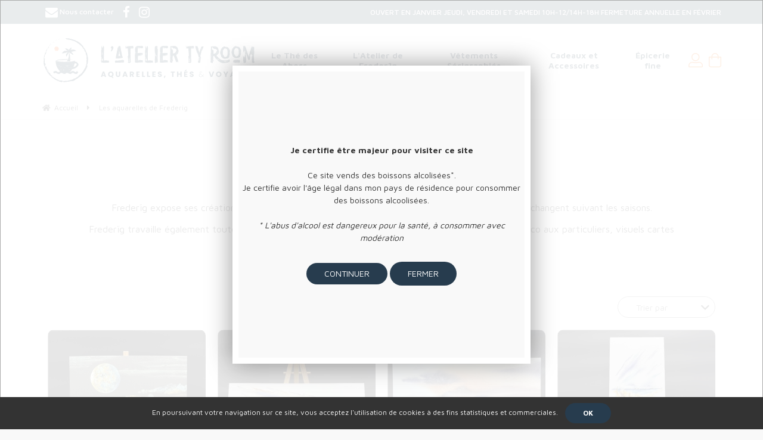

--- FILE ---
content_type: text/html; charset=UTF-8
request_url: https://www.atelier-tyroom.com/les-aquarelles-de-frederig.htm
body_size: 28786
content:
<!DOCTYPE html>
<html lang="fr">
<head>
<meta charset="utf-8">
<!--[if lt IE 9]>
  <script src="https://oss.maxcdn.com/libs/html5shiv/3.7.0/html5shiv.js"></script>
<![endif]-->
<meta http-equiv="X-UA-Compatible" content="IE=edge"><script type="text/javascript">(window.NREUM||(NREUM={})).init={ajax:{deny_list:["bam.nr-data.net"]},feature_flags:["soft_nav"]};(window.NREUM||(NREUM={})).loader_config={licenseKey:"4341dee21b",applicationID:"5266018",browserID:"5266028"};;/*! For license information please see nr-loader-rum-1.308.0.min.js.LICENSE.txt */
(()=>{var e,t,r={163:(e,t,r)=>{"use strict";r.d(t,{j:()=>E});var n=r(384),i=r(1741);var a=r(2555);r(860).K7.genericEvents;const s="experimental.resources",o="register",c=e=>{if(!e||"string"!=typeof e)return!1;try{document.createDocumentFragment().querySelector(e)}catch{return!1}return!0};var d=r(2614),u=r(944),l=r(8122);const f="[data-nr-mask]",g=e=>(0,l.a)(e,(()=>{const e={feature_flags:[],experimental:{allow_registered_children:!1,resources:!1},mask_selector:"*",block_selector:"[data-nr-block]",mask_input_options:{color:!1,date:!1,"datetime-local":!1,email:!1,month:!1,number:!1,range:!1,search:!1,tel:!1,text:!1,time:!1,url:!1,week:!1,textarea:!1,select:!1,password:!0}};return{ajax:{deny_list:void 0,block_internal:!0,enabled:!0,autoStart:!0},api:{get allow_registered_children(){return e.feature_flags.includes(o)||e.experimental.allow_registered_children},set allow_registered_children(t){e.experimental.allow_registered_children=t},duplicate_registered_data:!1},browser_consent_mode:{enabled:!1},distributed_tracing:{enabled:void 0,exclude_newrelic_header:void 0,cors_use_newrelic_header:void 0,cors_use_tracecontext_headers:void 0,allowed_origins:void 0},get feature_flags(){return e.feature_flags},set feature_flags(t){e.feature_flags=t},generic_events:{enabled:!0,autoStart:!0},harvest:{interval:30},jserrors:{enabled:!0,autoStart:!0},logging:{enabled:!0,autoStart:!0},metrics:{enabled:!0,autoStart:!0},obfuscate:void 0,page_action:{enabled:!0},page_view_event:{enabled:!0,autoStart:!0},page_view_timing:{enabled:!0,autoStart:!0},performance:{capture_marks:!1,capture_measures:!1,capture_detail:!0,resources:{get enabled(){return e.feature_flags.includes(s)||e.experimental.resources},set enabled(t){e.experimental.resources=t},asset_types:[],first_party_domains:[],ignore_newrelic:!0}},privacy:{cookies_enabled:!0},proxy:{assets:void 0,beacon:void 0},session:{expiresMs:d.wk,inactiveMs:d.BB},session_replay:{autoStart:!0,enabled:!1,preload:!1,sampling_rate:10,error_sampling_rate:100,collect_fonts:!1,inline_images:!1,fix_stylesheets:!0,mask_all_inputs:!0,get mask_text_selector(){return e.mask_selector},set mask_text_selector(t){c(t)?e.mask_selector="".concat(t,",").concat(f):""===t||null===t?e.mask_selector=f:(0,u.R)(5,t)},get block_class(){return"nr-block"},get ignore_class(){return"nr-ignore"},get mask_text_class(){return"nr-mask"},get block_selector(){return e.block_selector},set block_selector(t){c(t)?e.block_selector+=",".concat(t):""!==t&&(0,u.R)(6,t)},get mask_input_options(){return e.mask_input_options},set mask_input_options(t){t&&"object"==typeof t?e.mask_input_options={...t,password:!0}:(0,u.R)(7,t)}},session_trace:{enabled:!0,autoStart:!0},soft_navigations:{enabled:!0,autoStart:!0},spa:{enabled:!0,autoStart:!0},ssl:void 0,user_actions:{enabled:!0,elementAttributes:["id","className","tagName","type"]}}})());var p=r(6154),m=r(9324);let h=0;const v={buildEnv:m.F3,distMethod:m.Xs,version:m.xv,originTime:p.WN},b={consented:!1},y={appMetadata:{},get consented(){return this.session?.state?.consent||b.consented},set consented(e){b.consented=e},customTransaction:void 0,denyList:void 0,disabled:!1,harvester:void 0,isolatedBacklog:!1,isRecording:!1,loaderType:void 0,maxBytes:3e4,obfuscator:void 0,onerror:void 0,ptid:void 0,releaseIds:{},session:void 0,timeKeeper:void 0,registeredEntities:[],jsAttributesMetadata:{bytes:0},get harvestCount(){return++h}},_=e=>{const t=(0,l.a)(e,y),r=Object.keys(v).reduce((e,t)=>(e[t]={value:v[t],writable:!1,configurable:!0,enumerable:!0},e),{});return Object.defineProperties(t,r)};var w=r(5701);const x=e=>{const t=e.startsWith("http");e+="/",r.p=t?e:"https://"+e};var R=r(7836),k=r(3241);const A={accountID:void 0,trustKey:void 0,agentID:void 0,licenseKey:void 0,applicationID:void 0,xpid:void 0},S=e=>(0,l.a)(e,A),T=new Set;function E(e,t={},r,s){let{init:o,info:c,loader_config:d,runtime:u={},exposed:l=!0}=t;if(!c){const e=(0,n.pV)();o=e.init,c=e.info,d=e.loader_config}e.init=g(o||{}),e.loader_config=S(d||{}),c.jsAttributes??={},p.bv&&(c.jsAttributes.isWorker=!0),e.info=(0,a.D)(c);const f=e.init,m=[c.beacon,c.errorBeacon];T.has(e.agentIdentifier)||(f.proxy.assets&&(x(f.proxy.assets),m.push(f.proxy.assets)),f.proxy.beacon&&m.push(f.proxy.beacon),e.beacons=[...m],function(e){const t=(0,n.pV)();Object.getOwnPropertyNames(i.W.prototype).forEach(r=>{const n=i.W.prototype[r];if("function"!=typeof n||"constructor"===n)return;let a=t[r];e[r]&&!1!==e.exposed&&"micro-agent"!==e.runtime?.loaderType&&(t[r]=(...t)=>{const n=e[r](...t);return a?a(...t):n})})}(e),(0,n.US)("activatedFeatures",w.B)),u.denyList=[...f.ajax.deny_list||[],...f.ajax.block_internal?m:[]],u.ptid=e.agentIdentifier,u.loaderType=r,e.runtime=_(u),T.has(e.agentIdentifier)||(e.ee=R.ee.get(e.agentIdentifier),e.exposed=l,(0,k.W)({agentIdentifier:e.agentIdentifier,drained:!!w.B?.[e.agentIdentifier],type:"lifecycle",name:"initialize",feature:void 0,data:e.config})),T.add(e.agentIdentifier)}},384:(e,t,r)=>{"use strict";r.d(t,{NT:()=>s,US:()=>u,Zm:()=>o,bQ:()=>d,dV:()=>c,pV:()=>l});var n=r(6154),i=r(1863),a=r(1910);const s={beacon:"bam.nr-data.net",errorBeacon:"bam.nr-data.net"};function o(){return n.gm.NREUM||(n.gm.NREUM={}),void 0===n.gm.newrelic&&(n.gm.newrelic=n.gm.NREUM),n.gm.NREUM}function c(){let e=o();return e.o||(e.o={ST:n.gm.setTimeout,SI:n.gm.setImmediate||n.gm.setInterval,CT:n.gm.clearTimeout,XHR:n.gm.XMLHttpRequest,REQ:n.gm.Request,EV:n.gm.Event,PR:n.gm.Promise,MO:n.gm.MutationObserver,FETCH:n.gm.fetch,WS:n.gm.WebSocket},(0,a.i)(...Object.values(e.o))),e}function d(e,t){let r=o();r.initializedAgents??={},t.initializedAt={ms:(0,i.t)(),date:new Date},r.initializedAgents[e]=t}function u(e,t){o()[e]=t}function l(){return function(){let e=o();const t=e.info||{};e.info={beacon:s.beacon,errorBeacon:s.errorBeacon,...t}}(),function(){let e=o();const t=e.init||{};e.init={...t}}(),c(),function(){let e=o();const t=e.loader_config||{};e.loader_config={...t}}(),o()}},782:(e,t,r)=>{"use strict";r.d(t,{T:()=>n});const n=r(860).K7.pageViewTiming},860:(e,t,r)=>{"use strict";r.d(t,{$J:()=>u,K7:()=>c,P3:()=>d,XX:()=>i,Yy:()=>o,df:()=>a,qY:()=>n,v4:()=>s});const n="events",i="jserrors",a="browser/blobs",s="rum",o="browser/logs",c={ajax:"ajax",genericEvents:"generic_events",jserrors:i,logging:"logging",metrics:"metrics",pageAction:"page_action",pageViewEvent:"page_view_event",pageViewTiming:"page_view_timing",sessionReplay:"session_replay",sessionTrace:"session_trace",softNav:"soft_navigations",spa:"spa"},d={[c.pageViewEvent]:1,[c.pageViewTiming]:2,[c.metrics]:3,[c.jserrors]:4,[c.spa]:5,[c.ajax]:6,[c.sessionTrace]:7,[c.softNav]:8,[c.sessionReplay]:9,[c.logging]:10,[c.genericEvents]:11},u={[c.pageViewEvent]:s,[c.pageViewTiming]:n,[c.ajax]:n,[c.spa]:n,[c.softNav]:n,[c.metrics]:i,[c.jserrors]:i,[c.sessionTrace]:a,[c.sessionReplay]:a,[c.logging]:o,[c.genericEvents]:"ins"}},944:(e,t,r)=>{"use strict";r.d(t,{R:()=>i});var n=r(3241);function i(e,t){"function"==typeof console.debug&&(console.debug("New Relic Warning: https://github.com/newrelic/newrelic-browser-agent/blob/main/docs/warning-codes.md#".concat(e),t),(0,n.W)({agentIdentifier:null,drained:null,type:"data",name:"warn",feature:"warn",data:{code:e,secondary:t}}))}},1687:(e,t,r)=>{"use strict";r.d(t,{Ak:()=>d,Ze:()=>f,x3:()=>u});var n=r(3241),i=r(7836),a=r(3606),s=r(860),o=r(2646);const c={};function d(e,t){const r={staged:!1,priority:s.P3[t]||0};l(e),c[e].get(t)||c[e].set(t,r)}function u(e,t){e&&c[e]&&(c[e].get(t)&&c[e].delete(t),p(e,t,!1),c[e].size&&g(e))}function l(e){if(!e)throw new Error("agentIdentifier required");c[e]||(c[e]=new Map)}function f(e="",t="feature",r=!1){if(l(e),!e||!c[e].get(t)||r)return p(e,t);c[e].get(t).staged=!0,g(e)}function g(e){const t=Array.from(c[e]);t.every(([e,t])=>t.staged)&&(t.sort((e,t)=>e[1].priority-t[1].priority),t.forEach(([t])=>{c[e].delete(t),p(e,t)}))}function p(e,t,r=!0){const s=e?i.ee.get(e):i.ee,c=a.i.handlers;if(!s.aborted&&s.backlog&&c){if((0,n.W)({agentIdentifier:e,type:"lifecycle",name:"drain",feature:t}),r){const e=s.backlog[t],r=c[t];if(r){for(let t=0;e&&t<e.length;++t)m(e[t],r);Object.entries(r).forEach(([e,t])=>{Object.values(t||{}).forEach(t=>{t[0]?.on&&t[0]?.context()instanceof o.y&&t[0].on(e,t[1])})})}}s.isolatedBacklog||delete c[t],s.backlog[t]=null,s.emit("drain-"+t,[])}}function m(e,t){var r=e[1];Object.values(t[r]||{}).forEach(t=>{var r=e[0];if(t[0]===r){var n=t[1],i=e[3],a=e[2];n.apply(i,a)}})}},1738:(e,t,r)=>{"use strict";r.d(t,{U:()=>g,Y:()=>f});var n=r(3241),i=r(9908),a=r(1863),s=r(944),o=r(5701),c=r(3969),d=r(8362),u=r(860),l=r(4261);function f(e,t,r,a){const f=a||r;!f||f[e]&&f[e]!==d.d.prototype[e]||(f[e]=function(){(0,i.p)(c.xV,["API/"+e+"/called"],void 0,u.K7.metrics,r.ee),(0,n.W)({agentIdentifier:r.agentIdentifier,drained:!!o.B?.[r.agentIdentifier],type:"data",name:"api",feature:l.Pl+e,data:{}});try{return t.apply(this,arguments)}catch(e){(0,s.R)(23,e)}})}function g(e,t,r,n,s){const o=e.info;null===r?delete o.jsAttributes[t]:o.jsAttributes[t]=r,(s||null===r)&&(0,i.p)(l.Pl+n,[(0,a.t)(),t,r],void 0,"session",e.ee)}},1741:(e,t,r)=>{"use strict";r.d(t,{W:()=>a});var n=r(944),i=r(4261);class a{#e(e,...t){if(this[e]!==a.prototype[e])return this[e](...t);(0,n.R)(35,e)}addPageAction(e,t){return this.#e(i.hG,e,t)}register(e){return this.#e(i.eY,e)}recordCustomEvent(e,t){return this.#e(i.fF,e,t)}setPageViewName(e,t){return this.#e(i.Fw,e,t)}setCustomAttribute(e,t,r){return this.#e(i.cD,e,t,r)}noticeError(e,t){return this.#e(i.o5,e,t)}setUserId(e,t=!1){return this.#e(i.Dl,e,t)}setApplicationVersion(e){return this.#e(i.nb,e)}setErrorHandler(e){return this.#e(i.bt,e)}addRelease(e,t){return this.#e(i.k6,e,t)}log(e,t){return this.#e(i.$9,e,t)}start(){return this.#e(i.d3)}finished(e){return this.#e(i.BL,e)}recordReplay(){return this.#e(i.CH)}pauseReplay(){return this.#e(i.Tb)}addToTrace(e){return this.#e(i.U2,e)}setCurrentRouteName(e){return this.#e(i.PA,e)}interaction(e){return this.#e(i.dT,e)}wrapLogger(e,t,r){return this.#e(i.Wb,e,t,r)}measure(e,t){return this.#e(i.V1,e,t)}consent(e){return this.#e(i.Pv,e)}}},1863:(e,t,r)=>{"use strict";function n(){return Math.floor(performance.now())}r.d(t,{t:()=>n})},1910:(e,t,r)=>{"use strict";r.d(t,{i:()=>a});var n=r(944);const i=new Map;function a(...e){return e.every(e=>{if(i.has(e))return i.get(e);const t="function"==typeof e?e.toString():"",r=t.includes("[native code]"),a=t.includes("nrWrapper");return r||a||(0,n.R)(64,e?.name||t),i.set(e,r),r})}},2555:(e,t,r)=>{"use strict";r.d(t,{D:()=>o,f:()=>s});var n=r(384),i=r(8122);const a={beacon:n.NT.beacon,errorBeacon:n.NT.errorBeacon,licenseKey:void 0,applicationID:void 0,sa:void 0,queueTime:void 0,applicationTime:void 0,ttGuid:void 0,user:void 0,account:void 0,product:void 0,extra:void 0,jsAttributes:{},userAttributes:void 0,atts:void 0,transactionName:void 0,tNamePlain:void 0};function s(e){try{return!!e.licenseKey&&!!e.errorBeacon&&!!e.applicationID}catch(e){return!1}}const o=e=>(0,i.a)(e,a)},2614:(e,t,r)=>{"use strict";r.d(t,{BB:()=>s,H3:()=>n,g:()=>d,iL:()=>c,tS:()=>o,uh:()=>i,wk:()=>a});const n="NRBA",i="SESSION",a=144e5,s=18e5,o={STARTED:"session-started",PAUSE:"session-pause",RESET:"session-reset",RESUME:"session-resume",UPDATE:"session-update"},c={SAME_TAB:"same-tab",CROSS_TAB:"cross-tab"},d={OFF:0,FULL:1,ERROR:2}},2646:(e,t,r)=>{"use strict";r.d(t,{y:()=>n});class n{constructor(e){this.contextId=e}}},2843:(e,t,r)=>{"use strict";r.d(t,{G:()=>a,u:()=>i});var n=r(3878);function i(e,t=!1,r,i){(0,n.DD)("visibilitychange",function(){if(t)return void("hidden"===document.visibilityState&&e());e(document.visibilityState)},r,i)}function a(e,t,r){(0,n.sp)("pagehide",e,t,r)}},3241:(e,t,r)=>{"use strict";r.d(t,{W:()=>a});var n=r(6154);const i="newrelic";function a(e={}){try{n.gm.dispatchEvent(new CustomEvent(i,{detail:e}))}catch(e){}}},3606:(e,t,r)=>{"use strict";r.d(t,{i:()=>a});var n=r(9908);a.on=s;var i=a.handlers={};function a(e,t,r,a){s(a||n.d,i,e,t,r)}function s(e,t,r,i,a){a||(a="feature"),e||(e=n.d);var s=t[a]=t[a]||{};(s[r]=s[r]||[]).push([e,i])}},3878:(e,t,r)=>{"use strict";function n(e,t){return{capture:e,passive:!1,signal:t}}function i(e,t,r=!1,i){window.addEventListener(e,t,n(r,i))}function a(e,t,r=!1,i){document.addEventListener(e,t,n(r,i))}r.d(t,{DD:()=>a,jT:()=>n,sp:()=>i})},3969:(e,t,r)=>{"use strict";r.d(t,{TZ:()=>n,XG:()=>o,rs:()=>i,xV:()=>s,z_:()=>a});const n=r(860).K7.metrics,i="sm",a="cm",s="storeSupportabilityMetrics",o="storeEventMetrics"},4234:(e,t,r)=>{"use strict";r.d(t,{W:()=>a});var n=r(7836),i=r(1687);class a{constructor(e,t){this.agentIdentifier=e,this.ee=n.ee.get(e),this.featureName=t,this.blocked=!1}deregisterDrain(){(0,i.x3)(this.agentIdentifier,this.featureName)}}},4261:(e,t,r)=>{"use strict";r.d(t,{$9:()=>d,BL:()=>o,CH:()=>g,Dl:()=>_,Fw:()=>y,PA:()=>h,Pl:()=>n,Pv:()=>k,Tb:()=>l,U2:()=>a,V1:()=>R,Wb:()=>x,bt:()=>b,cD:()=>v,d3:()=>w,dT:()=>c,eY:()=>p,fF:()=>f,hG:()=>i,k6:()=>s,nb:()=>m,o5:()=>u});const n="api-",i="addPageAction",a="addToTrace",s="addRelease",o="finished",c="interaction",d="log",u="noticeError",l="pauseReplay",f="recordCustomEvent",g="recordReplay",p="register",m="setApplicationVersion",h="setCurrentRouteName",v="setCustomAttribute",b="setErrorHandler",y="setPageViewName",_="setUserId",w="start",x="wrapLogger",R="measure",k="consent"},5289:(e,t,r)=>{"use strict";r.d(t,{GG:()=>s,Qr:()=>c,sB:()=>o});var n=r(3878),i=r(6389);function a(){return"undefined"==typeof document||"complete"===document.readyState}function s(e,t){if(a())return e();const r=(0,i.J)(e),s=setInterval(()=>{a()&&(clearInterval(s),r())},500);(0,n.sp)("load",r,t)}function o(e){if(a())return e();(0,n.DD)("DOMContentLoaded",e)}function c(e){if(a())return e();(0,n.sp)("popstate",e)}},5607:(e,t,r)=>{"use strict";r.d(t,{W:()=>n});const n=(0,r(9566).bz)()},5701:(e,t,r)=>{"use strict";r.d(t,{B:()=>a,t:()=>s});var n=r(3241);const i=new Set,a={};function s(e,t){const r=t.agentIdentifier;a[r]??={},e&&"object"==typeof e&&(i.has(r)||(t.ee.emit("rumresp",[e]),a[r]=e,i.add(r),(0,n.W)({agentIdentifier:r,loaded:!0,drained:!0,type:"lifecycle",name:"load",feature:void 0,data:e})))}},6154:(e,t,r)=>{"use strict";r.d(t,{OF:()=>c,RI:()=>i,WN:()=>u,bv:()=>a,eN:()=>l,gm:()=>s,mw:()=>o,sb:()=>d});var n=r(1863);const i="undefined"!=typeof window&&!!window.document,a="undefined"!=typeof WorkerGlobalScope&&("undefined"!=typeof self&&self instanceof WorkerGlobalScope&&self.navigator instanceof WorkerNavigator||"undefined"!=typeof globalThis&&globalThis instanceof WorkerGlobalScope&&globalThis.navigator instanceof WorkerNavigator),s=i?window:"undefined"!=typeof WorkerGlobalScope&&("undefined"!=typeof self&&self instanceof WorkerGlobalScope&&self||"undefined"!=typeof globalThis&&globalThis instanceof WorkerGlobalScope&&globalThis),o=Boolean("hidden"===s?.document?.visibilityState),c=/iPad|iPhone|iPod/.test(s.navigator?.userAgent),d=c&&"undefined"==typeof SharedWorker,u=((()=>{const e=s.navigator?.userAgent?.match(/Firefox[/\s](\d+\.\d+)/);Array.isArray(e)&&e.length>=2&&e[1]})(),Date.now()-(0,n.t)()),l=()=>"undefined"!=typeof PerformanceNavigationTiming&&s?.performance?.getEntriesByType("navigation")?.[0]?.responseStart},6389:(e,t,r)=>{"use strict";function n(e,t=500,r={}){const n=r?.leading||!1;let i;return(...r)=>{n&&void 0===i&&(e.apply(this,r),i=setTimeout(()=>{i=clearTimeout(i)},t)),n||(clearTimeout(i),i=setTimeout(()=>{e.apply(this,r)},t))}}function i(e){let t=!1;return(...r)=>{t||(t=!0,e.apply(this,r))}}r.d(t,{J:()=>i,s:()=>n})},6630:(e,t,r)=>{"use strict";r.d(t,{T:()=>n});const n=r(860).K7.pageViewEvent},7699:(e,t,r)=>{"use strict";r.d(t,{It:()=>a,KC:()=>o,No:()=>i,qh:()=>s});var n=r(860);const i=16e3,a=1e6,s="SESSION_ERROR",o={[n.K7.logging]:!0,[n.K7.genericEvents]:!1,[n.K7.jserrors]:!1,[n.K7.ajax]:!1}},7836:(e,t,r)=>{"use strict";r.d(t,{P:()=>o,ee:()=>c});var n=r(384),i=r(8990),a=r(2646),s=r(5607);const o="nr@context:".concat(s.W),c=function e(t,r){var n={},s={},u={},l=!1;try{l=16===r.length&&d.initializedAgents?.[r]?.runtime.isolatedBacklog}catch(e){}var f={on:p,addEventListener:p,removeEventListener:function(e,t){var r=n[e];if(!r)return;for(var i=0;i<r.length;i++)r[i]===t&&r.splice(i,1)},emit:function(e,r,n,i,a){!1!==a&&(a=!0);if(c.aborted&&!i)return;t&&a&&t.emit(e,r,n);var o=g(n);m(e).forEach(e=>{e.apply(o,r)});var d=v()[s[e]];d&&d.push([f,e,r,o]);return o},get:h,listeners:m,context:g,buffer:function(e,t){const r=v();if(t=t||"feature",f.aborted)return;Object.entries(e||{}).forEach(([e,n])=>{s[n]=t,t in r||(r[t]=[])})},abort:function(){f._aborted=!0,Object.keys(f.backlog).forEach(e=>{delete f.backlog[e]})},isBuffering:function(e){return!!v()[s[e]]},debugId:r,backlog:l?{}:t&&"object"==typeof t.backlog?t.backlog:{},isolatedBacklog:l};return Object.defineProperty(f,"aborted",{get:()=>{let e=f._aborted||!1;return e||(t&&(e=t.aborted),e)}}),f;function g(e){return e&&e instanceof a.y?e:e?(0,i.I)(e,o,()=>new a.y(o)):new a.y(o)}function p(e,t){n[e]=m(e).concat(t)}function m(e){return n[e]||[]}function h(t){return u[t]=u[t]||e(f,t)}function v(){return f.backlog}}(void 0,"globalEE"),d=(0,n.Zm)();d.ee||(d.ee=c)},8122:(e,t,r)=>{"use strict";r.d(t,{a:()=>i});var n=r(944);function i(e,t){try{if(!e||"object"!=typeof e)return(0,n.R)(3);if(!t||"object"!=typeof t)return(0,n.R)(4);const r=Object.create(Object.getPrototypeOf(t),Object.getOwnPropertyDescriptors(t)),a=0===Object.keys(r).length?e:r;for(let s in a)if(void 0!==e[s])try{if(null===e[s]){r[s]=null;continue}Array.isArray(e[s])&&Array.isArray(t[s])?r[s]=Array.from(new Set([...e[s],...t[s]])):"object"==typeof e[s]&&"object"==typeof t[s]?r[s]=i(e[s],t[s]):r[s]=e[s]}catch(e){r[s]||(0,n.R)(1,e)}return r}catch(e){(0,n.R)(2,e)}}},8362:(e,t,r)=>{"use strict";r.d(t,{d:()=>a});var n=r(9566),i=r(1741);class a extends i.W{agentIdentifier=(0,n.LA)(16)}},8374:(e,t,r)=>{r.nc=(()=>{try{return document?.currentScript?.nonce}catch(e){}return""})()},8990:(e,t,r)=>{"use strict";r.d(t,{I:()=>i});var n=Object.prototype.hasOwnProperty;function i(e,t,r){if(n.call(e,t))return e[t];var i=r();if(Object.defineProperty&&Object.keys)try{return Object.defineProperty(e,t,{value:i,writable:!0,enumerable:!1}),i}catch(e){}return e[t]=i,i}},9324:(e,t,r)=>{"use strict";r.d(t,{F3:()=>i,Xs:()=>a,xv:()=>n});const n="1.308.0",i="PROD",a="CDN"},9566:(e,t,r)=>{"use strict";r.d(t,{LA:()=>o,bz:()=>s});var n=r(6154);const i="xxxxxxxx-xxxx-4xxx-yxxx-xxxxxxxxxxxx";function a(e,t){return e?15&e[t]:16*Math.random()|0}function s(){const e=n.gm?.crypto||n.gm?.msCrypto;let t,r=0;return e&&e.getRandomValues&&(t=e.getRandomValues(new Uint8Array(30))),i.split("").map(e=>"x"===e?a(t,r++).toString(16):"y"===e?(3&a()|8).toString(16):e).join("")}function o(e){const t=n.gm?.crypto||n.gm?.msCrypto;let r,i=0;t&&t.getRandomValues&&(r=t.getRandomValues(new Uint8Array(e)));const s=[];for(var o=0;o<e;o++)s.push(a(r,i++).toString(16));return s.join("")}},9908:(e,t,r)=>{"use strict";r.d(t,{d:()=>n,p:()=>i});var n=r(7836).ee.get("handle");function i(e,t,r,i,a){a?(a.buffer([e],i),a.emit(e,t,r)):(n.buffer([e],i),n.emit(e,t,r))}}},n={};function i(e){var t=n[e];if(void 0!==t)return t.exports;var a=n[e]={exports:{}};return r[e](a,a.exports,i),a.exports}i.m=r,i.d=(e,t)=>{for(var r in t)i.o(t,r)&&!i.o(e,r)&&Object.defineProperty(e,r,{enumerable:!0,get:t[r]})},i.f={},i.e=e=>Promise.all(Object.keys(i.f).reduce((t,r)=>(i.f[r](e,t),t),[])),i.u=e=>"nr-rum-1.308.0.min.js",i.o=(e,t)=>Object.prototype.hasOwnProperty.call(e,t),e={},t="NRBA-1.308.0.PROD:",i.l=(r,n,a,s)=>{if(e[r])e[r].push(n);else{var o,c;if(void 0!==a)for(var d=document.getElementsByTagName("script"),u=0;u<d.length;u++){var l=d[u];if(l.getAttribute("src")==r||l.getAttribute("data-webpack")==t+a){o=l;break}}if(!o){c=!0;var f={296:"sha512-+MIMDsOcckGXa1EdWHqFNv7P+JUkd5kQwCBr3KE6uCvnsBNUrdSt4a/3/L4j4TxtnaMNjHpza2/erNQbpacJQA=="};(o=document.createElement("script")).charset="utf-8",i.nc&&o.setAttribute("nonce",i.nc),o.setAttribute("data-webpack",t+a),o.src=r,0!==o.src.indexOf(window.location.origin+"/")&&(o.crossOrigin="anonymous"),f[s]&&(o.integrity=f[s])}e[r]=[n];var g=(t,n)=>{o.onerror=o.onload=null,clearTimeout(p);var i=e[r];if(delete e[r],o.parentNode&&o.parentNode.removeChild(o),i&&i.forEach(e=>e(n)),t)return t(n)},p=setTimeout(g.bind(null,void 0,{type:"timeout",target:o}),12e4);o.onerror=g.bind(null,o.onerror),o.onload=g.bind(null,o.onload),c&&document.head.appendChild(o)}},i.r=e=>{"undefined"!=typeof Symbol&&Symbol.toStringTag&&Object.defineProperty(e,Symbol.toStringTag,{value:"Module"}),Object.defineProperty(e,"__esModule",{value:!0})},i.p="https://js-agent.newrelic.com/",(()=>{var e={374:0,840:0};i.f.j=(t,r)=>{var n=i.o(e,t)?e[t]:void 0;if(0!==n)if(n)r.push(n[2]);else{var a=new Promise((r,i)=>n=e[t]=[r,i]);r.push(n[2]=a);var s=i.p+i.u(t),o=new Error;i.l(s,r=>{if(i.o(e,t)&&(0!==(n=e[t])&&(e[t]=void 0),n)){var a=r&&("load"===r.type?"missing":r.type),s=r&&r.target&&r.target.src;o.message="Loading chunk "+t+" failed: ("+a+": "+s+")",o.name="ChunkLoadError",o.type=a,o.request=s,n[1](o)}},"chunk-"+t,t)}};var t=(t,r)=>{var n,a,[s,o,c]=r,d=0;if(s.some(t=>0!==e[t])){for(n in o)i.o(o,n)&&(i.m[n]=o[n]);if(c)c(i)}for(t&&t(r);d<s.length;d++)a=s[d],i.o(e,a)&&e[a]&&e[a][0](),e[a]=0},r=self["webpackChunk:NRBA-1.308.0.PROD"]=self["webpackChunk:NRBA-1.308.0.PROD"]||[];r.forEach(t.bind(null,0)),r.push=t.bind(null,r.push.bind(r))})(),(()=>{"use strict";i(8374);var e=i(8362),t=i(860);const r=Object.values(t.K7);var n=i(163);var a=i(9908),s=i(1863),o=i(4261),c=i(1738);var d=i(1687),u=i(4234),l=i(5289),f=i(6154),g=i(944),p=i(384);const m=e=>f.RI&&!0===e?.privacy.cookies_enabled;function h(e){return!!(0,p.dV)().o.MO&&m(e)&&!0===e?.session_trace.enabled}var v=i(6389),b=i(7699);class y extends u.W{constructor(e,t){super(e.agentIdentifier,t),this.agentRef=e,this.abortHandler=void 0,this.featAggregate=void 0,this.loadedSuccessfully=void 0,this.onAggregateImported=new Promise(e=>{this.loadedSuccessfully=e}),this.deferred=Promise.resolve(),!1===e.init[this.featureName].autoStart?this.deferred=new Promise((t,r)=>{this.ee.on("manual-start-all",(0,v.J)(()=>{(0,d.Ak)(e.agentIdentifier,this.featureName),t()}))}):(0,d.Ak)(e.agentIdentifier,t)}importAggregator(e,t,r={}){if(this.featAggregate)return;const n=async()=>{let n;await this.deferred;try{if(m(e.init)){const{setupAgentSession:t}=await i.e(296).then(i.bind(i,3305));n=t(e)}}catch(e){(0,g.R)(20,e),this.ee.emit("internal-error",[e]),(0,a.p)(b.qh,[e],void 0,this.featureName,this.ee)}try{if(!this.#t(this.featureName,n,e.init))return(0,d.Ze)(this.agentIdentifier,this.featureName),void this.loadedSuccessfully(!1);const{Aggregate:i}=await t();this.featAggregate=new i(e,r),e.runtime.harvester.initializedAggregates.push(this.featAggregate),this.loadedSuccessfully(!0)}catch(e){(0,g.R)(34,e),this.abortHandler?.(),(0,d.Ze)(this.agentIdentifier,this.featureName,!0),this.loadedSuccessfully(!1),this.ee&&this.ee.abort()}};f.RI?(0,l.GG)(()=>n(),!0):n()}#t(e,r,n){if(this.blocked)return!1;switch(e){case t.K7.sessionReplay:return h(n)&&!!r;case t.K7.sessionTrace:return!!r;default:return!0}}}var _=i(6630),w=i(2614),x=i(3241);class R extends y{static featureName=_.T;constructor(e){var t;super(e,_.T),this.setupInspectionEvents(e.agentIdentifier),t=e,(0,c.Y)(o.Fw,function(e,r){"string"==typeof e&&("/"!==e.charAt(0)&&(e="/"+e),t.runtime.customTransaction=(r||"http://custom.transaction")+e,(0,a.p)(o.Pl+o.Fw,[(0,s.t)()],void 0,void 0,t.ee))},t),this.importAggregator(e,()=>i.e(296).then(i.bind(i,3943)))}setupInspectionEvents(e){const t=(t,r)=>{t&&(0,x.W)({agentIdentifier:e,timeStamp:t.timeStamp,loaded:"complete"===t.target.readyState,type:"window",name:r,data:t.target.location+""})};(0,l.sB)(e=>{t(e,"DOMContentLoaded")}),(0,l.GG)(e=>{t(e,"load")}),(0,l.Qr)(e=>{t(e,"navigate")}),this.ee.on(w.tS.UPDATE,(t,r)=>{(0,x.W)({agentIdentifier:e,type:"lifecycle",name:"session",data:r})})}}class k extends e.d{constructor(e){var t;(super(),f.gm)?(this.features={},(0,p.bQ)(this.agentIdentifier,this),this.desiredFeatures=new Set(e.features||[]),this.desiredFeatures.add(R),(0,n.j)(this,e,e.loaderType||"agent"),t=this,(0,c.Y)(o.cD,function(e,r,n=!1){if("string"==typeof e){if(["string","number","boolean"].includes(typeof r)||null===r)return(0,c.U)(t,e,r,o.cD,n);(0,g.R)(40,typeof r)}else(0,g.R)(39,typeof e)},t),function(e){(0,c.Y)(o.Dl,function(t,r=!1){if("string"!=typeof t&&null!==t)return void(0,g.R)(41,typeof t);const n=e.info.jsAttributes["enduser.id"];r&&null!=n&&n!==t?(0,a.p)(o.Pl+"setUserIdAndResetSession",[t],void 0,"session",e.ee):(0,c.U)(e,"enduser.id",t,o.Dl,!0)},e)}(this),function(e){(0,c.Y)(o.nb,function(t){if("string"==typeof t||null===t)return(0,c.U)(e,"application.version",t,o.nb,!1);(0,g.R)(42,typeof t)},e)}(this),function(e){(0,c.Y)(o.d3,function(){e.ee.emit("manual-start-all")},e)}(this),function(e){(0,c.Y)(o.Pv,function(t=!0){if("boolean"==typeof t){if((0,a.p)(o.Pl+o.Pv,[t],void 0,"session",e.ee),e.runtime.consented=t,t){const t=e.features.page_view_event;t.onAggregateImported.then(e=>{const r=t.featAggregate;e&&!r.sentRum&&r.sendRum()})}}else(0,g.R)(65,typeof t)},e)}(this),this.run()):(0,g.R)(21)}get config(){return{info:this.info,init:this.init,loader_config:this.loader_config,runtime:this.runtime}}get api(){return this}run(){try{const e=function(e){const t={};return r.forEach(r=>{t[r]=!!e[r]?.enabled}),t}(this.init),n=[...this.desiredFeatures];n.sort((e,r)=>t.P3[e.featureName]-t.P3[r.featureName]),n.forEach(r=>{if(!e[r.featureName]&&r.featureName!==t.K7.pageViewEvent)return;if(r.featureName===t.K7.spa)return void(0,g.R)(67);const n=function(e){switch(e){case t.K7.ajax:return[t.K7.jserrors];case t.K7.sessionTrace:return[t.K7.ajax,t.K7.pageViewEvent];case t.K7.sessionReplay:return[t.K7.sessionTrace];case t.K7.pageViewTiming:return[t.K7.pageViewEvent];default:return[]}}(r.featureName).filter(e=>!(e in this.features));n.length>0&&(0,g.R)(36,{targetFeature:r.featureName,missingDependencies:n}),this.features[r.featureName]=new r(this)})}catch(e){(0,g.R)(22,e);for(const e in this.features)this.features[e].abortHandler?.();const t=(0,p.Zm)();delete t.initializedAgents[this.agentIdentifier]?.features,delete this.sharedAggregator;return t.ee.get(this.agentIdentifier).abort(),!1}}}var A=i(2843),S=i(782);class T extends y{static featureName=S.T;constructor(e){super(e,S.T),f.RI&&((0,A.u)(()=>(0,a.p)("docHidden",[(0,s.t)()],void 0,S.T,this.ee),!0),(0,A.G)(()=>(0,a.p)("winPagehide",[(0,s.t)()],void 0,S.T,this.ee)),this.importAggregator(e,()=>i.e(296).then(i.bind(i,2117))))}}var E=i(3969);class I extends y{static featureName=E.TZ;constructor(e){super(e,E.TZ),f.RI&&document.addEventListener("securitypolicyviolation",e=>{(0,a.p)(E.xV,["Generic/CSPViolation/Detected"],void 0,this.featureName,this.ee)}),this.importAggregator(e,()=>i.e(296).then(i.bind(i,9623)))}}new k({features:[R,T,I],loaderType:"lite"})})()})();</script>
<meta name="viewport" content="width=device-width, initial-scale=1">
<title>Aquarelles de Frederïg</title>
<meta name="robots" content="INDEX, FOLLOW"/>
        <meta name="description" content="Aquarelles originale et éditions limitées, cours en atelier sur la communes de Landéda port de L'Aber Wrac'h" />
<meta name="identifier-url" content="https://www.atelier-tyroom.com" />
<meta name="author" content="Y-Proximité" />
<meta name="version" content="1.88.2" />
<meta name="copyright" content="https://www.atelier-tyroom.com" />
<meta http-equiv="Cache-Control" content="no-cache" />


<script src="https://www.atelier-tyroom.com/mag/scripts/jquery/jquery-1.8.2.min.js"></script>
<!-- BEGIN CSS -->
<link rel="stylesheet" type="text/css" href="https://www.atelier-tyroom.com/mag/css/basic.css?v=1.88.2" media="screen" />
	<!-- sur mesure -->
<link rel="stylesheet" type="text/css" href="https://www.atelier-tyroom.com/style.css?v=202104211648" media="screen" />
	<link rel="stylesheet" type="text/css" href="https://www.atelier-tyroom.com/store.css?v=202401041523" media="screen" />
<link rel="stylesheet" type="text/css" href="https://www.atelier-tyroom.com/print.css" media="print" />
<!-- END CSS -->

<script src="https://www.atelier-tyroom.com/mag/scripts/common.js?v=1.88.2"></script>
<script src="https://www.atelier-tyroom.com/mag/scripts/lib_ajax_v2.js?v=1.88.2"></script>

<meta name="viewport" content="width=device-width, initial-scale=1.0, maximum-scale=1.0, user-scalable=0">

<link rel="stylesheet" href="/mag/_starter/css/knacss.min.css" media="all">
<link rel="stylesheet" href="https://cdnjs.cloudflare.com/ajax/libs/font-awesome/4.7.0/css/font-awesome.min.css" media="all">
<style>#account p{margin-bottom:initial}#account>#formulaire{margin-top:20px;text-align:center}#account>#formulaire p>span:first-child{display:block}#account>#formulaire fieldset{float:none;width:auto;margin:0;padding:0}#account>#formulaire legend{padding:0}#account>#formulaire>fieldset,#account>#formulaire>fieldset>legend{padding:20px;border:1px solid #eee}#account>#formulaire>fieldset>legend{margin:0 auto;padding-top:10px;padding-bottom:10px}#account>#formulaire>fieldset+fieldset{margin-top:20px}#canvas_other_account>legend,#canvas_expressform>legend,#canvas_invoice_account>legend,#canvas_delivery_account>legend{width:100%;border-bottom:1px solid #333}#canvas_old_account_cont>p,#canvas_login_account>p,#canvas_invoice_account>p,#canvas_delivery_account>p{min-width:0}#formulaire #canvas_invoice_account,#formulaire #canvas_delivery_account{float:none;width:auto;margin-left:0}.star,.star_display,.form_error+.err_comment:before,.error{color:#bf0000}.label{float:none;width:100%;padding:0;text-align:left}.star,.star_display{font-size:1.2857142857142857142857142857143em;font-weight:700}.formw{display:block}.ibox,.ibox_short,.ibox_midle,.ibox_long,.ibox_vlong,#ctx_cli_mail{width:100%}.checkform{display:none}.err_comment,.input_comment{font-size:.85714285714285714285714285714286em;font-style:italic}.err_comment{font-weight:700;text-align:left;color:inherit}.form_error+.err_comment:before{margin-right:.5em;font-family:fontawesome;font-style:normal;content:"\f06a"}#txt_account_or{position:relative;font-size:1.42857142857143em;line-height:5;vertical-align:middle;color:#fff}#txt_account_or:before,#txt_account_or>strong{background-color: #fa8d00}#txt_account_or:before{position:absolute;top:0;bottom:0;left:50%;width:2px;margin-left:-1px;content:""}#txt_account_or>strong{display:inline-block;width:2.5em;line-height:2.5;-moz-border-radius:50%;-webkit-border-radius:50%;border-radius:50%}#basket_tab td,#account_tab td{display:table-cell!important;min-width:0}#basket_tab .header>td,#basket_tab .footer>td,#account_tab .header>td{font-weight:inherit}#basket_tab .col1,#account_tab .col1{width:auto}#basket_tab .header>.col1,#account_tab .header>.col1{text-align:center}#basket_tab td{height:2.8571428571428571428571428571429em;padding:.3em .8em;vertical-align:middle}#basket_tab b{font-weight:inherit}#basket_tab .header,#bsk_totalitems,#bks_totalpay{background-color:#eee;color:#333}#basket_tab .pair .price,#basket_tab .uneven .price,#totalitems,#totalpay{font-weight:700}#basket_tab .pair,#basket_tab .uneven{background-color:#fff}#basket_tab .pic_another_pic{float:left;width:100%;max-width:125px;margin-right:10px}#basket_tab .primary{display:inline;font-size:1.2857142857142857142857142857143em;color:inherit}#basket_tab .secondary{display:inline}#basket_tab .price{font-size:1.42857142857143em}#basket_tab .price>.price{font-size:1em}#basket_tab .pair input[type="text"],#basket_tab .uneven input[type="text"]{padding:0;text-align:center}#basket_tab .btn_short{width:30px;height:30px;padding:0;outline:1px dotted transparent;-moz-transition:all .5s;-ms-transition:all .5s;-o-transition:all .5s;-webkit-transition:all .5s;transition:all .5s}#basket_tab .btn_short:hover,#basket_tab .btn_short:focus{-moz-transform:rotate(10deg);-ms-transform:rotate(10deg);-o-transform:rotate(10deg);-webkit-transform:rotate(10deg);transform:rotate(10deg)}#basket_tab .btn_short:focus{outline-color:#b2b2b2}.btn_long.btn_bk_006{width:auto}#order_step{margin-top:40px;padding-top:0;padding-bottom:0;background-color:transparent}#order_step>ul{counter-reset:numerotation}#order_step li{width:100%;margin:0;font-size:1.42857142857143em;color:#333}#order_step li:before{margin-right:.25em;content:counter(numerotation);counter-increment:numerotation}#order_step .on{font-weight:700}#order_step .made{text-decoration:none}#delivery .contener_dearea_>p:nth-child(1),#delivery .contener_dearea_>p:nth-child(2),#delivery .contener_dearea_>p:nth-child(3),#contener_dearea_mag_0>.contener_dearea_+.contener_dearea_>p:nth-child(4){display:none}@media (min-width:769px){#account>.o200,#account>.o201{text-align:center}#formulaire>fieldset#canvas_old_account,#txt_account_or{float:left}#formulaire>fieldset#canvas_new_account,#formulaire>fieldset#canvas_newsletters_accaccount,#formulaire>fieldset#canvas_newsletters_account{float:right}#formulaire>fieldset#canvas_newsletters_accaccount,#formulaire>fieldset#canvas_newsletters_account{clear:right}#formulaire>fieldset#canvas_old_account,#formulaire>fieldset#canvas_new_account,#formulaire>fieldset#canvas_newsletters_accaccount,#formulaire>fieldset#canvas_newsletters_account{width:37.5%}#txt_account_or{width:25%}#txt_account_or:before{display:none}#canvas_old_account[style*="display:none"]+#txt_account_or{display:none}#canvas_old_account[style*="display:none"]~#canvas_new_account{float:none;margin:0 auto}}@media (min-width:1025px){#basket_tab .col2,#account_tab .col2,#basket_tab .col3,#account_tab .col3,#basket_tab .col4,#account_tab .col4{width:15%}#basket_tab .header>.col1,#account_tab .header>.col1{text-align:left}#order_step>ul{padding-left:0;text-align:center}#order_step li{width:auto}#order_step li:after{margin:0 .75em;content:">"}}@media (min-width:1280px){#basket_tab .pair input[type="text"],#basket_tab .uneven input[type="text"]{width:50%}}</style>

<link rel="apple-touch-icon" sizes="180x180" href="/favicons/apple-touch-icon.png">
<link rel="icon" type="image/png" sizes="32x32" href="/favicons/favicon-32x32.png">
<link rel="icon" type="image/png" sizes="16x16" href="/favicons/favicon-16x16.png">
<link rel="manifest" href="/favicons/site.webmanifest">
<link rel="mask-icon" href="/favicons/safari-pinned-tab.svg" color="#273c4e">
<link rel="shortcut icon" href="/favicons/favicon.ico">
<meta name="apple-mobile-web-app-title" content="Atelier Ty Room">
<meta name="application-name" content="Atelier Ty Room">
<meta name="msapplication-TileColor" content="#ffffff">
<meta name="msapplication-config" content="/favicons/browserconfig.xml">
<meta name="theme-color" content="#273c4e">

<meta property="og:image" content="https://www.atelier-tyroom.com/img/atelier-ty-room.png">
<meta property="og:image:width" content="500">
<meta property="og:image:height" content="500">
<meta property="og:image:type" content="image/png">
<meta property="og:image:alt" content="Atelier Ty Room">
<meta property="og:image:secure_url" content="https://www.atelier-tyroom.com/img/atelier-ty-room.png">


<script>
window.axeptioSettings = {
  clientId: "65c6289df0a4a68b9b790a06",
  cookiesVersion: "atelier-tyroom-fr-EU",
};
(function(d, s) {
  var t = d.getElementsByTagName(s)[0], e = d.createElement(s);
  e.async = true; e.src = "//static.axept.io/sdk.js";
  t.parentNode.insertBefore(e, t);
})(document, "script");
</script>

<!-- Google tag (gtag.js) -->
<script async src="https://www.googletagmanager.com/gtag/js?id=G-XZMWT1G8RE"></script>
<script>
  window.dataLayer = window.dataLayer || [];
  function gtag(){dataLayer.push(arguments);}
  gtag('js', new Date());

  gtag('config', 'G-XZMWT1G8RE');
</script></head>
<body >
    <div class="bkg_texture">
<div id="master">
<div id="top">
<div id="logo" itemscope itemtype="http://schema.org/Organization">
    <a itemprop="url" href="https://www.atelier-tyroom.com" title="Accueil">
    			<img itemprop="logo" src="https://www.atelier-tyroom.com/img/logo.png"  alt="Base démarrage" />
		<span>
					Base démarrage			</span>
</a>
        	 
            <p>
                Base démarrage            </p>
            </div>
<div id="comand">
<ul>
<li class="start"></li>
<li class="help"><a href="https://www.atelier-tyroom.com/mag/fr/help_99.php" title="aide"><span>aide</span></a></li>
<li class="account"><a href="https://www.atelier-tyroom.com/mag/fr/acc_menu.php" title="mon compte"><span>mon compte</span></a></li>

<li class="log" id="log_logout" style="display:none"><a href="https://www.atelier-tyroom.com/mag/fr/log_out.php" title="Déconnexion"><span>Déconnexion</span></a>
    <div class="log_detail">
        <span class="par_g">(</span>
        <span id="log_bonjour">Bonjour, </span> 
        <div id="log_name"> 
            <a href="https://www.atelier-tyroom.com/mag/fr/acc_menu.php" title="mon compte">
                        <span id="log_firstname"></span> 
            <span id="log_lastname"></span></a> 
        </div> 
        <span class="par_d">)</span> 
    </div> 
</li>

<li class="log" id="log_login"><a href="https://www.atelier-tyroom.com/mag/fr/acc_menu.php" title="connexion"><span>connexion</span></a>
    <div class="log_detail">
        <span class="par_g">(</span>
        <a href="https://www.atelier-tyroom.com/mag/fr/acc_menu.php" title="s'inscrire"><span id="log_inscription">s'inscrire</span></a>
        <span class="par_d">)</span>
    </div>
</li>

<li class="basket"><a href="https://www.atelier-tyroom.com/mag/fr/shoppingcart.php" title="panier"><span>panier</span></a>
<div id="item_basket">
<span id="par_g" class="par_g"></span>
<div id="nb_article">
<span id="numit_basket"></span>
<span id="charact_basket"></span>
</div>
<div id="total_basket">
<span id="chartotal_basket"></span>
<span id="totalit_basket"></span><span id="currency_basket"></span> <span id="charit_basket"></span>
</div>
<span id="par_d" class="par_d"></span>
</div>
</li>
<li class="order"><a href="https://www.atelier-tyroom.com/mag/fr/shoppingcart.php" title="commander"><span>commander</span></a></li>

<li class="end"></li>
</ul>
</div>
</div>
     
<!-- POPUP DE BASKET -->
	
        <div id="popup_div_bkjs" class="pop_up pop_alert">
            <table><tr><td >
                <div class="sf_pop sf_pop_height">
                        <div class="top">
                            <span>Ajouter au panier</span>
                            <input class="btn_short close" type="button" value="X" onclick="document.getElementById('popup_div_bkjs').style.display='none'"  />
                        </div>
                        <div class="contener">
                            <p>Le produit a été ajouté au panier <span id="popupbkjs_quantity"></span></p><p id="popupbkjs_stockinsufficient">Le stock est insuffisant. <span id="popupbkjs_stockinsufficient_number"></span> unités ont été rajoutées au panier</p><div id="content_popup_div_bkjs"></div><div id="popupbkjs_total"><span>Total: <span id="popupbkjs_pricetotal"></span><span id="popupbkjs_currency"></span></span></div><div id="content_popup_bsk_onglet"></div>
                        </div>
                        <div class="bottom">
                            <input type="button" class="btn btn_1" onclick="document.getElementById('popup_div_bkjs').style.display='none'" value="Continuer" />		<input type="button" class="btn btn_2" onclick="window.location='https://www.atelier-tyroom.com/mag/fr/shoppingcart.php'" value="Commander" />
                        </div>
                </div>
            </td></tr></table>
        </div>     
<!-- POPUP STOCK -->
    
	
        <div id="alertStock" class="pop_up pop_alert">
            <table><tr><td >
                <div class="sf_pop sf_pop_height">
                        <div class="top">
                            <span>Stock épuisé.</span>
                            <input class="btn_short close" type="button" value="X" onclick="document.getElementById('alertStock').style.display='none'"  />
                        </div>
                        <div class="contener">
                            <span id='txt_alertStock'>En rupture de stock</span>
                        </div>
                        <div class="bottom">
                            <input type="button" class="btn btn_1" onclick="document.getElementById('alertStock').style.display='none'" value="Fermer" />
                        </div>
                </div>
            </td></tr></table>
        </div> <div id="popup_div_stocklimit" class="pop_up"></div>


        <div id="alertMiniQuantityPurchase" class="pop_up pop_alert">
            <table><tr><td >
                <div class="sf_pop sf_pop_height">
                        <div class="top">
                            <span>Quantité minimum d'achat</span>
                            <input class="btn_short close" type="button" value="X" onclick="document.getElementById('alertMiniQuantityPurchase').style.display='none'"  />
                        </div>
                        <div class="contener">
                            <span id='txt_alertMiniQuantityPurchase'>La quantité minimum d'achat n'est pas atteinte</span>
                        </div>
                        <div class="bottom">
                            <input type="button" class="btn btn_1" onclick="document.getElementById('alertMiniQuantityPurchase').style.display='none'" value="Fermer" />
                        </div>
                </div>
            </td></tr></table>
        </div> 
<div id="navig">
	<!-- horizontal large menu -->
   <ul id="menu">
    <li class="start">&nbsp;</li>
       	    <li class="m1 mns" onmouseover="menu('smenu_1','visible')" onmouseout="menu('smenu_1','hidden')" > <a href="https://www.atelier-tyroom.com/le-the-des-abers.htm" class="menu" title="Le Thé des Abers"><span>Le Thé des Abers</span></a>
	      <ul id="smenu_1" class="smenu">
      		      </ul>
	    </li>
    			    <li class="i"></li>
            	    <li class="m2 mns" onmouseover="menu('smenu_2','visible')" onmouseout="menu('smenu_2','hidden')" > <a href="https://www.atelier-tyroom.com/l-atelier-de-frederig.htm" class="menu" title="L&#039;Atelier de Frederïg"><span>L&#039;Atelier de Frederïg</span></a>
	      <ul id="smenu_2" class="smenu">
      		      </ul>
	    </li>
    			    <li class="i"></li>
            	    <li class="m3 mns" onmouseover="menu('smenu_3','visible')" onmouseout="menu('smenu_3','hidden')" > <a href="https://www.atelier-tyroom.com/vetements-serigraphies.htm" class="menu" title="Vêtements Sérigraphiés"><span>Vêtements Sérigraphiés</span></a>
	      <ul id="smenu_3" class="smenu">
      		      </ul>
	    </li>
    			    <li class="i"></li>
            	    <li class="m4 mns" onmouseover="menu('smenu_4','visible')" onmouseout="menu('smenu_4','hidden')" > <a href="https://www.atelier-tyroom.com/cadeaux-et-accessoires.htm" class="menu" title="Cadeaux et Accessoires"><span>Cadeaux et Accessoires</span></a>
	      <ul id="smenu_4" class="smenu">
      		      </ul>
	    </li>
    			    <li class="i"></li>
            	    <li class="m5 mns" onmouseover="menu('smenu_5','visible')" onmouseout="menu('smenu_5','hidden')" > <a href="https://www.atelier-tyroom.com/epicerie-fine.htm" class="menu" title="Épicerie fine"><span>Épicerie fine</span></a>
	      <ul id="smenu_5" class="smenu">
      		      </ul>
	    </li>
    			    <li class="end">&nbsp;</li>
               
  </ul>
</div>

		
<!-- horizontal_large menu -->
<div id="left"><p id="left_top"><span>&nbsp;</span></p><div id="left_contener">
<div id="ff_container"></div>
<div id="offer" class="arround offer">
</div>
<form id="formSearch" action="https://www.atelier-tyroom.com/mag/fr/search_list.php" method="post">
<div id="search" class="arround">
	<h2>Rechercher un produit</h2>
    	<p>
<input type="text" name="ctx_search" id="ctx_search" autocomplete="off" size="10" class="ibox"/><input type="submit" value="ok" class="btn_short"/>
<input type="hidden" value="Veuillez-saisir au moins 3 caractères!" id="msg_z7_06">
    </p>
	<div id="searchLiveResult"></div>
	<input type="hidden" id="msg_se_05" value="voir plus">
</div>
</form>
<div id="newsletter" class="arround">
	<h2>Votre adresse e-mail</h2>
	<p></p>
<input type="submit" value="s'abonner" class="btn" onclick='window.location="https://www.atelier-tyroom.com/mag/fr/account_04.php"' />
</div>

<div id="service" class="arround service">
	<h2>Nos Services</h2>
<ul>
<li class="pq"><a href="https://www.atelier-tyroom.com/mag/fr/help_12.php">Mentions légales</a></li><li class="pa"><a href="https://www.atelier-tyroom.com/mag/fr/help_07.php">Sécurité</a></li></ul>
</div>
<div id="partner" class="arround">
	</div>
</div>
<p id="left_bottom"><span>&nbsp;</span></p>
</div>
<script>
if(document.getElementById('ff_container') && document.getElementById('left')){
		document.getElementById('left').className='left_filter_facet';
}
</script>
<!-- menu_cached 1.88.2-->

	<div id="navigation"></div>


        <div id="popup_event_0" class="pop_up pop_event">
            <table><tr><td >
                <div class="sf_pop sf_pop_height">
                        <div class="top">
                            <span></span>
                        </div>
                        <div class="contener">
                            <p style="text-align: center;"><strong>Je certifie être majeur pour visiter ce site</strong><br />
<br />
Ce site vends des boissons alcolisées*.<br />
Je certifie avoir l&#039;âge légal dans mon pays de résidence pour consommer des boissons alcoolisées.<br />
<br />
<em>* L&#039;abus d&#039;alcool est dangereux pour la santé, à consommer avec modération</em></p>
                        </div>
                        <div class="bottom">
                            <input type="button" class="btn btn_1" onclick="deleteEventCookie('529');document.getElementById('popup_event_0').style.display='none';" value="Fermer" />
                        </div>
                </div>
            </td></tr></table>
        </div> <script>document.getElementById('popup_event_0').style.display = 'block';</script>

<input type="hidden" id="msg_z9_06" value="article">
<input type="hidden" id="msg_z9_07" value="articles">
<input type="hidden" id="msg_z9_08" value="Total:">
<input type="hidden" id="msg_ze_00" value="Livraison:">
<input type="hidden" id="msg_currency" value="&#8364;">
<input type="hidden" id="msg_it_ot" value="T.T.C.">
<input type="hidden" id="msg_z6_09" value="Veuillez cocher la case pour affirmer avoir pris connaissance de notre Politique de confidentialité!">
<div id="work" class="list_774496">
<form method="post" action="/les-aquarelles-de-frederig.htm" id="formulaire">
<input type="hidden" name="page" id="page" value="1" />
<div id="list" class="work_margin">
    <h1>Les aquarelles de Frederig</h1>
    <div class="header">
                <img src="https://cdn.store-factory.com/www.atelier-tyroom.com/content/lnk_774496b.jpg?v=1761993631" class="view" alt="Les aquarelles de Frederig" />
                <div id="text"><p style="text-align: center;">En éditions limitées</p>

<p style="text-align: center;">Frederïg expose ses créations originales de différentes inspirations bretonnes et des voyages qui changent suivant les saisons.​</p>

<p style="text-align: center;">Frederïg travaille également toute l&#039;année sur des commandes personnalisées (évènements, conseils déco aux particuliers, visuels cartes de visite et menus aux professionnels...)</p>

<p style="text-align: center;">Elle vous propose ponctuellement également des stages d&#039;aquarelle.</p></div>
    </div>
    <img class="inter_top" src="/img/pix.gif" alt="interligne" />
    <div id="list_contener">
                <div class="sort-by">
        <label>Trier par</label>
                    <select name="sortby" id="sortby" onChange="document.getElementById('page').value = '1'; this.form.submit(); ">
                    <option value="lnknum" selected="selected">Sélectionnez</option>
                        <option value="priceasc" >Prix croissant</option>
            <option value="pricedesc" >Prix décroissant</option>
                                    <option value="alphaasc" >Alphabétique</option>
                                                <option value="creadesc" >Nouveautés</option>
                        </select>
        </div>
                                         <img class="inter" src="/img/pix.gif" alt="interligne"/>
        <div class="uneven">
                        <div class="list_content item1 pdt pdt1 pdtuid11928445">
                    <a href="https://www.atelier-tyroom.com/pleine-lune-sur-aber-wrac-h.htm" class="a-view">
                        <img class="view" src="https://cdn.store-factory.com/www.atelier-tyroom.com/content/product_11928445s.jpg?v=1757497036" alt="Pleine lune devant l&#039;Ile Vierge"/>
                    </a>
                    <span class="primary"><a href="https://www.atelier-tyroom.com/pleine-lune-sur-aber-wrac-h.htm">Pleine lune devant l&#039;Ile Vierge</a></span>
        <span class="secondary"><a href="https://www.atelier-tyroom.com/pleine-lune-sur-aber-wrac-h.htm">Aquarelle de Frederïg ©</a></span>
                    <span class="pdtbrand">
            <span><span class="pdtbrand_txt">Marque</span> Aquarelle de Frederïg</span>
        </span>
    	<span class="price_pos">
			
	
		<span class="price"><a href="https://www.atelier-tyroom.com/pleine-lune-sur-aber-wrac-h.htm">
		19<span class='cents'>.00</span>			<span class="currency">&#8364;</span>
									<span class="IT">T.T.C.</span>
		        </a>
		</span>
		</span>

	<div class="list_bottom">
			<span class="logo_container">
		</span>
	    	          <span class="stock_pos">
	              	                  <span class="en_stock">En stock</span>	              	          </span>
	          	    <span class="list_btn">
	  	                  <input type="hidden" value="1" name="nb_11928445" id="nb_11928445"/>
	              	            	                  <input type="button" value="acheter" class="btn_buy btn_li_002" id="btn_buy_11928445" onClick="checkStockAndAdd('11928445', 'listPopup','&id=11928445&lang=fr&nb='+document.getElementById('nb_11928445').value);"/>
	              	  	      &nbsp;<input type="button" value="détail" class="btn_detail btn_li_001"
	onclick="document.getElementById('formulaire').action='https://www.atelier-tyroom.com/pleine-lune-sur-aber-wrac-h.htm';submit();" />
	</span>
	</div>

                    </div>
                        </div>
                                 <div class="pair">
                        <div class="list_content item2 pdt pdt2 pdtuid11927973">
                    <a href="https://www.atelier-tyroom.com/ile-vierge-pointe-finistere.htm" class="a-view">
                        <img class="view" src="https://cdn.store-factory.com/www.atelier-tyroom.com/content/product_11927973s.jpg?v=1757171340" alt="Ile vierge, pointe Finistère"/>
                    </a>
                    <span class="primary"><a href="https://www.atelier-tyroom.com/ile-vierge-pointe-finistere.htm">Ile vierge, pointe Finistère</a></span>
        <span class="secondary"><a href="https://www.atelier-tyroom.com/ile-vierge-pointe-finistere.htm">Aquarelle de Frederïg © Nouveauté 2025</a></span>
                    <span class="pdtbrand">
            <span><span class="pdtbrand_txt">Marque</span> Aquarelle de Frederïg</span>
        </span>
    	<span class="price_pos">
			
	
		<span class="price"><a href="https://www.atelier-tyroom.com/ile-vierge-pointe-finistere.htm">
		15<span class='cents'>.00</span>			<span class="currency">&#8364;</span>
									<span class="IT">T.T.C.</span>
		        </a>
		</span>
		</span>

	<div class="list_bottom">
			<span class="logo_container">
		</span>
	    	          <span class="stock_pos">
	              	                  <span class="en_stock">En stock</span>	              	          </span>
	          	    <span class="list_btn">
	  	                  <input type="hidden" value="1" name="nb_11927973" id="nb_11927973"/>
	              	            	                  <input type="button" value="acheter" class="btn_buy btn_li_002" id="btn_buy_11927973" onClick="checkStockAndAdd('11927973', 'listPopup','&id=11927973&lang=fr&nb='+document.getElementById('nb_11927973').value);"/>
	              	  	      &nbsp;<input type="button" value="détail" class="btn_detail btn_li_001"
	onclick="document.getElementById('formulaire').action='https://www.atelier-tyroom.com/ile-vierge-pointe-finistere.htm';submit();" />
	</span>
	</div>

                    </div>
                        </div>
                                         <img class="inter" src="/img/pix.gif" alt="interligne"/>
        <div class="uneven">
                        <div class="list_content item3 pdt pdt3 pdtuid11928537">
                    <a href="https://www.atelier-tyroom.com/en-famille-dans-les-abers.htm" class="a-view">
                        <img class="view" src="https://cdn.store-factory.com/www.atelier-tyroom.com/content/product_11928537s.jpg?v=1757515805" alt="En famille dans les Abers"/>
                    </a>
                    <span class="primary"><a href="https://www.atelier-tyroom.com/en-famille-dans-les-abers.htm">En famille dans les Abers</a></span>
        <span class="secondary"><a href="https://www.atelier-tyroom.com/en-famille-dans-les-abers.htm">Aquarelle de Frederïg © nouveauté 2025</a></span>
                    <span class="pdtbrand">
            <span><span class="pdtbrand_txt">Marque</span> Aquarelle de Frederïg</span>
        </span>
    	<span class="price_pos">
			
	
		<span class="price"><a href="https://www.atelier-tyroom.com/en-famille-dans-les-abers.htm">
		31<span class='cents'>.00</span>			<span class="currency">&#8364;</span>
									<span class="IT">T.T.C.</span>
		        </a>
		</span>
		</span>

	<div class="list_bottom">
			<span class="logo_container">
		</span>
	    	          <span class="stock_pos">
	              	                  <span class="en_stock">En stock</span>	              	          </span>
	          	    <span class="list_btn">
	  	                  <input type="hidden" value="1" name="nb_11928537" id="nb_11928537"/>
	              	            	                  <input type="button" value="acheter" class="btn_buy btn_li_002" id="btn_buy_11928537" onClick="checkStockAndAdd('11928537', 'listPopup','&id=11928537&lang=fr&nb='+document.getElementById('nb_11928537').value);"/>
	              	  	      &nbsp;<input type="button" value="détail" class="btn_detail btn_li_001"
	onclick="document.getElementById('formulaire').action='https://www.atelier-tyroom.com/en-famille-dans-les-abers.htm';submit();" />
	</span>
	</div>

                    </div>
                        </div>
                                 <div class="pair">
                        <div class="list_content item4 pdt pdt4 pdtuid11927974">
                    <a href="https://www.atelier-tyroom.com/sainte-marguerite.htm" class="a-view">
                        <img class="view" src="https://cdn.store-factory.com/www.atelier-tyroom.com/content/product_11927974s.jpg?v=1757171395" alt="Sainte Marguerite"/>
                    </a>
                    <span class="primary"><a href="https://www.atelier-tyroom.com/sainte-marguerite.htm">Sainte Marguerite</a></span>
        <span class="secondary"><a href="https://www.atelier-tyroom.com/sainte-marguerite.htm">Aquarelle de Frederïg ©</a></span>
                    <span class="pdtbrand">
            <span><span class="pdtbrand_txt">Marque</span> Aquarelle de Frederïg</span>
        </span>
    	<span class="price_pos">
			
	
		<span class="price"><a href="https://www.atelier-tyroom.com/sainte-marguerite.htm">
		15<span class='cents'>.00</span>			<span class="currency">&#8364;</span>
									<span class="IT">T.T.C.</span>
		        </a>
		</span>
		</span>

	<div class="list_bottom">
			<span class="logo_container">
		</span>
	    	          <span class="stock_pos">
	              	                  <span class="en_stock">En stock</span>	              	          </span>
	          	    <span class="list_btn">
	  	                  <input type="hidden" value="1" name="nb_11927974" id="nb_11927974"/>
	              	            	                  <input type="button" value="acheter" class="btn_buy btn_li_002" id="btn_buy_11927974" onClick="checkStockAndAdd('11927974', 'listPopup','&id=11927974&lang=fr&nb='+document.getElementById('nb_11927974').value);"/>
	              	  	      &nbsp;<input type="button" value="détail" class="btn_detail btn_li_001"
	onclick="document.getElementById('formulaire').action='https://www.atelier-tyroom.com/sainte-marguerite.htm';submit();" />
	</span>
	</div>

                    </div>
                        </div>
                                         <img class="inter" src="/img/pix.gif" alt="interligne"/>
        <div class="uneven">
                        <div class="list_content item5 pdt pdt5 pdtuid11927972">
                    <a href="https://www.atelier-tyroom.com/sur-le-muret.htm" class="a-view">
                        <img class="view" src="https://cdn.store-factory.com/www.atelier-tyroom.com/content/product_11927972s.jpg?v=1757171216" alt="Sur le Muret"/>
                    </a>
                    <span class="primary"><a href="https://www.atelier-tyroom.com/sur-le-muret.htm">Sur le Muret</a></span>
        <span class="secondary"><a href="https://www.atelier-tyroom.com/sur-le-muret.htm">Aquarelle de Frederïg ©</a></span>
                    <span class="pdtbrand">
            <span><span class="pdtbrand_txt">Marque</span> Aquarelle de Frederïg</span>
        </span>
    	<span class="price_pos">
			
	
		<span class="price"><a href="https://www.atelier-tyroom.com/sur-le-muret.htm">
		15<span class='cents'>.00</span>			<span class="currency">&#8364;</span>
									<span class="IT">T.T.C.</span>
		        </a>
		</span>
		</span>

	<div class="list_bottom">
			<span class="logo_container">
		</span>
	    	          <span class="stock_pos">
	              	                  <span class="en_stock">En stock</span>	              	          </span>
	          	    <span class="list_btn">
	  	                  <input type="hidden" value="1" name="nb_11927972" id="nb_11927972"/>
	              	            	                  <input type="button" value="acheter" class="btn_buy btn_li_002" id="btn_buy_11927972" onClick="checkStockAndAdd('11927972', 'listPopup','&id=11927972&lang=fr&nb='+document.getElementById('nb_11927972').value);"/>
	              	  	      &nbsp;<input type="button" value="détail" class="btn_detail btn_li_001"
	onclick="document.getElementById('formulaire').action='https://www.atelier-tyroom.com/sur-le-muret.htm';submit();" />
	</span>
	</div>

                    </div>
                        </div>
                                 <div class="pair">
                        <div class="list_content item6 pdt pdt6 pdtuid11623312">
                    <a href="https://www.atelier-tyroom.com/sur-les-dunes-de-kloukouri-aber-wrac-h.htm" class="a-view">
                        <img class="view" src="https://cdn.store-factory.com/www.atelier-tyroom.com/content/product_11623312s.jpg?v=1665060457" alt="Combi en vadrouille au printemps 2022"/>
                    </a>
                    <span class="primary"><a href="https://www.atelier-tyroom.com/sur-les-dunes-de-kloukouri-aber-wrac-h.htm">Combi en vadrouille au printemps 2022</a></span>
        <span class="secondary"><a href="https://www.atelier-tyroom.com/sur-les-dunes-de-kloukouri-aber-wrac-h.htm">Aquarelle de Frederïg ©</a></span>
                    <span class="pdtbrand">
            <span><span class="pdtbrand_txt">Marque</span> Aquarelle de Frederïg</span>
        </span>
    	<span class="price_pos">
			
	
		<span class="price"><a href="https://www.atelier-tyroom.com/sur-les-dunes-de-kloukouri-aber-wrac-h.htm">
		19<span class='cents'>.00</span>			<span class="currency">&#8364;</span>
									<span class="IT">T.T.C.</span>
		        </a>
		</span>
		</span>

	<div class="list_bottom">
			<span class="logo_container">
		</span>
	    	          <span class="stock_pos">
	              	                  <span class="en_stock">En stock</span>	              	          </span>
	          	    <span class="list_btn">
	  	  	      &nbsp;<input type="button" value="détail" class="btn_detail btn_li_001"
	onclick="document.getElementById('formulaire').action='https://www.atelier-tyroom.com/sur-les-dunes-de-kloukouri-aber-wrac-h.htm';submit();" />
	</span>
	</div>

                    </div>
                        </div>
                                         <img class="inter" src="/img/pix.gif" alt="interligne"/>
        <div class="uneven">
                        <div class="list_content item7 pdt pdt7 pdtuid11623338">
                    <a href="https://www.atelier-tyroom.com/jour-de-regates-11623338.htm" class="a-view">
                        <img class="view" src="https://cdn.store-factory.com/www.atelier-tyroom.com/content/product_11623338s.jpg?v=1665067103" alt="Combi Breizh"/>
                    </a>
                    <span class="primary"><a href="https://www.atelier-tyroom.com/jour-de-regates-11623338.htm">Combi Breizh</a></span>
        <span class="secondary"><a href="https://www.atelier-tyroom.com/jour-de-regates-11623338.htm">Aquarelle de Frederïg ©</a></span>
                    <span class="pdtbrand">
            <span><span class="pdtbrand_txt">Marque</span> Aquarelle de Frederïg</span>
        </span>
    	<span class="price_pos">
			
	
		<span class="price"><a href="https://www.atelier-tyroom.com/jour-de-regates-11623338.htm">
		19<span class='cents'>.00</span>			<span class="currency">&#8364;</span>
									<span class="IT">T.T.C.</span>
		        </a>
		</span>
		</span>

	<div class="list_bottom">
			<span class="logo_container">
		</span>
	    	          <span class="stock_pos">
	              	                  <span class="en_stock">En stock</span>	              	          </span>
	          	    <span class="list_btn">
	  	  	      &nbsp;<input type="button" value="détail" class="btn_detail btn_li_001"
	onclick="document.getElementById('formulaire').action='https://www.atelier-tyroom.com/jour-de-regates-11623338.htm';submit();" />
	</span>
	</div>

                    </div>
                        </div>
                                 <div class="pair">
                        <div class="list_content item8 pdt pdt8 pdtuid11623318">
                    <a href="https://www.atelier-tyroom.com/phare-de-ile-vierge-11623318.htm" class="a-view">
                        <img class="view" src="https://cdn.store-factory.com/www.atelier-tyroom.com/content/product_11623318s.jpg?v=1665063534" alt="Phare de L&#039;Ile Vierge"/>
                    </a>
                    <span class="primary"><a href="https://www.atelier-tyroom.com/phare-de-ile-vierge-11623318.htm">Phare de L&#039;Ile Vierge</a></span>
        <span class="secondary"><a href="https://www.atelier-tyroom.com/phare-de-ile-vierge-11623318.htm">Aquarelle de Frederïg ©</a></span>
                    <span class="pdtbrand">
            <span><span class="pdtbrand_txt">Marque</span> Aquarelle de Frederïg</span>
        </span>
    	<span class="price_pos">
			
	
		<span class="price"><a href="https://www.atelier-tyroom.com/phare-de-ile-vierge-11623318.htm">
		19<span class='cents'>.00</span>			<span class="currency">&#8364;</span>
									<span class="IT">T.T.C.</span>
		        </a>
		</span>
		</span>

	<div class="list_bottom">
			<span class="logo_container">
		</span>
	    	          <span class="stock_pos">
	              	                  <span class="en_stock">En stock</span>	              	          </span>
	          	    <span class="list_btn">
	  	  	      &nbsp;<input type="button" value="détail" class="btn_detail btn_li_001"
	onclick="document.getElementById('formulaire').action='https://www.atelier-tyroom.com/phare-de-ile-vierge-11623318.htm';submit();" />
	</span>
	</div>

                    </div>
                        </div>
                                         <img class="inter" src="/img/pix.gif" alt="interligne"/>
        <div class="uneven">
                        <div class="list_content item9 pdt pdt9 pdtuid11623315">
                    <a href="https://www.atelier-tyroom.com/combi-en-vadrouille-au-printemps-2022.htm" class="a-view">
                        <img class="view" src="https://cdn.store-factory.com/www.atelier-tyroom.com/content/product_11623315s.jpg?v=1665061833" alt="De Retour au Port"/>
                    </a>
                    <span class="primary"><a href="https://www.atelier-tyroom.com/combi-en-vadrouille-au-printemps-2022.htm">De Retour au Port</a></span>
        <span class="secondary"><a href="https://www.atelier-tyroom.com/combi-en-vadrouille-au-printemps-2022.htm">Aquarelle de Frederïg ©</a></span>
                    <span class="pdtbrand">
            <span><span class="pdtbrand_txt">Marque</span> Aquarelle de Frederïg</span>
        </span>
    	<span class="price_pos">
			
	
		<span class="price"><a href="https://www.atelier-tyroom.com/combi-en-vadrouille-au-printemps-2022.htm">
		19<span class='cents'>.00</span>			<span class="currency">&#8364;</span>
									<span class="IT">T.T.C.</span>
		        </a>
		</span>
		</span>

	<div class="list_bottom">
			<span class="logo_container">
		</span>
	    	          <span class="stock_pos">
	              	                  <span class="en_stock">En stock</span>	              	          </span>
	          	    <span class="list_btn">
	  	  	      &nbsp;<input type="button" value="détail" class="btn_detail btn_li_001"
	onclick="document.getElementById('formulaire').action='https://www.atelier-tyroom.com/combi-en-vadrouille-au-printemps-2022.htm';submit();" />
	</span>
	</div>

                    </div>
                        </div>
                                 <div class="pair">
                        <div class="list_content item10 pdt pdt10 pdtuid11814160">
                    <a href="https://www.atelier-tyroom.com/phare-de-ile-vierge-11814160.htm" class="a-view">
                        <img class="view" src="https://cdn.store-factory.com/www.atelier-tyroom.com/content/product_11814160s.jpg?v=1708354963" alt="Panneau bois Phare de l&#039;Ile Vierge"/>
                    </a>
                    <span class="primary"><a href="https://www.atelier-tyroom.com/phare-de-ile-vierge-11814160.htm">Panneau bois Phare de l&#039;Ile Vierge</a></span>
        <span class="secondary"><a href="https://www.atelier-tyroom.com/phare-de-ile-vierge-11814160.htm">Aquarelle de Frederïg ©</a></span>
                    <span class="pdtbrand">
            <span><span class="pdtbrand_txt">Marque</span> Aquarelle de Frederïg</span>
        </span>
    	<span class="price_pos">
			
	
		<span class="price"><a href="https://www.atelier-tyroom.com/phare-de-ile-vierge-11814160.htm">
		59<span class='cents'>.00</span>			<span class="currency">&#8364;</span>
									<span class="IT">T.T.C.</span>
		        </a>
		</span>
		</span>

	<div class="list_bottom">
			<span class="logo_container">
		</span>
	    	    <span class="list_btn">
	  	          <span class="out_stock">En rupture de stock</span>
	      	  	      &nbsp;<input type="button" value="détail" class="btn_detail btn_li_001"
	onclick="document.getElementById('formulaire').action='https://www.atelier-tyroom.com/phare-de-ile-vierge-11814160.htm';submit();" />
	</span>
	</div>

                    </div>
                        </div>
                                         <img class="inter" src="/img/pix.gif" alt="interligne"/>
        <div class="uneven">
                        <div class="list_content item11 pdt pdt11 pdtuid11623300">
                    <a href="https://www.atelier-tyroom.com/beg-an-toul.htm" class="a-view">
                        <img class="view" src="https://cdn.store-factory.com/www.atelier-tyroom.com/content/product_11623300s.jpg?v=1665058967" alt="Beg an Toul"/>
                    </a>
                    <span class="primary"><a href="https://www.atelier-tyroom.com/beg-an-toul.htm">Beg an Toul</a></span>
        <span class="secondary"><a href="https://www.atelier-tyroom.com/beg-an-toul.htm">Aquarelle de Frederïg ©</a></span>
                    <span class="pdtbrand">
            <span><span class="pdtbrand_txt">Marque</span> Aquarelle de Frederïg</span>
        </span>
    	<span class="price_pos">
			
	
		<span class="price"><a href="https://www.atelier-tyroom.com/beg-an-toul.htm">
		31<span class='cents'>.00</span>			<span class="currency">&#8364;</span>
									<span class="IT">T.T.C.</span>
		        </a>
		</span>
		</span>

	<div class="list_bottom">
			<span class="logo_container">
		</span>
	    	          <span class="stock_pos">
	              	                  <span class="en_stock">En stock</span>	              	          </span>
	          	    <span class="list_btn">
	  	  	      &nbsp;<input type="button" value="détail" class="btn_detail btn_li_001"
	onclick="document.getElementById('formulaire').action='https://www.atelier-tyroom.com/beg-an-toul.htm';submit();" />
	</span>
	</div>

                    </div>
                        </div>
                                 <div class="pair">
                        <div class="list_content item12 pdt pdt12 pdtuid11623335">
                    <a href="https://www.atelier-tyroom.com/jour-de-regates.htm" class="a-view">
                        <img class="view" src="https://cdn.store-factory.com/www.atelier-tyroom.com/content/product_11623335s.jpg?v=1665064410" alt="Jour de Régates"/>
                    </a>
                    <span class="primary"><a href="https://www.atelier-tyroom.com/jour-de-regates.htm">Jour de Régates</a></span>
        <span class="secondary"><a href="https://www.atelier-tyroom.com/jour-de-regates.htm">Aquarelle de Frederïg ©</a></span>
                    <span class="pdtbrand">
            <span><span class="pdtbrand_txt">Marque</span> Aquarelle de Frederïg</span>
        </span>
    	<span class="price_pos">
			
	
		<span class="price"><a href="https://www.atelier-tyroom.com/jour-de-regates.htm">
		19<span class='cents'>.00</span>			<span class="currency">&#8364;</span>
									<span class="IT">T.T.C.</span>
		        </a>
		</span>
		</span>

	<div class="list_bottom">
			<span class="logo_container">
		</span>
	    	          <span class="stock_pos">
	              	                  <span class="en_stock">En stock</span>	              	          </span>
	          	    <span class="list_btn">
	  	  	      &nbsp;<input type="button" value="détail" class="btn_detail btn_li_001"
	onclick="document.getElementById('formulaire').action='https://www.atelier-tyroom.com/jour-de-regates.htm';submit();" />
	</span>
	</div>

                    </div>
                        </div>
                                         <img class="inter" src="/img/pix.gif" alt="interligne"/>
        <div class="uneven">
                        <div class="list_content item13 pdt pdt13 pdtuid11814172">
                    <a href="https://www.atelier-tyroom.com/panneau-bois-homard.htm" class="a-view">
                        <img class="view" src="https://cdn.store-factory.com/www.atelier-tyroom.com/content/product_11814172s.jpg?v=1757176788" alt="Panneau bois Ile vierge"/>
                    </a>
                    <span class="primary"><a href="https://www.atelier-tyroom.com/panneau-bois-homard.htm">Panneau bois Ile vierge</a></span>
        <span class="secondary"><a href="https://www.atelier-tyroom.com/panneau-bois-homard.htm">Aquarelle de Frederïg ©</a></span>
                    <span class="pdtbrand">
            <span><span class="pdtbrand_txt">Marque</span> Aquarelle de Frederïg</span>
        </span>
    	<span class="price_pos">
			
	
		<span class="price"><a href="https://www.atelier-tyroom.com/panneau-bois-homard.htm">
		25<span class='cents'>.00</span>			<span class="currency">&#8364;</span>
									<span class="IT">T.T.C.</span>
		        </a>
		</span>
		</span>

	<div class="list_bottom">
			<span class="logo_container">
		</span>
	    	    <span class="list_btn">
	  	          <span class="out_stock">En rupture de stock</span>
	      	  	      &nbsp;<input type="button" value="détail" class="btn_detail btn_li_001"
	onclick="document.getElementById('formulaire').action='https://www.atelier-tyroom.com/panneau-bois-homard.htm';submit();" />
	</span>
	</div>

                    </div>
                        </div>
                                 <div class="pair">
                        <div class="list_content item14 pdt pdt14 pdtuid11623317">
                    <a href="https://www.atelier-tyroom.com/combi-en-vadrouille-au-printemps-2022-11623317.htm" class="a-view">
                        <img class="view" src="https://cdn.store-factory.com/www.atelier-tyroom.com/content/product_11623317s.jpg?v=1665062544" alt="La Palue"/>
                    </a>
                    <span class="primary"><a href="https://www.atelier-tyroom.com/combi-en-vadrouille-au-printemps-2022-11623317.htm">La Palue</a></span>
        <span class="secondary"><a href="https://www.atelier-tyroom.com/combi-en-vadrouille-au-printemps-2022-11623317.htm">Aquarelle de Frederïg ©</a></span>
                    <span class="pdtbrand">
            <span><span class="pdtbrand_txt">Marque</span> Aquarelle de Frederïg</span>
        </span>
    	<span class="price_pos">
			
	
		<span class="price"><a href="https://www.atelier-tyroom.com/combi-en-vadrouille-au-printemps-2022-11623317.htm">
		19<span class='cents'>.00</span>			<span class="currency">&#8364;</span>
									<span class="IT">T.T.C.</span>
		        </a>
		</span>
		</span>

	<div class="list_bottom">
			<span class="logo_container">
		</span>
	    	          <span class="stock_pos">
	              	                  <span class="en_stock">En stock</span>	              	          </span>
	          	    <span class="list_btn">
	  	  	      &nbsp;<input type="button" value="détail" class="btn_detail btn_li_001"
	onclick="document.getElementById('formulaire').action='https://www.atelier-tyroom.com/combi-en-vadrouille-au-printemps-2022-11623317.htm';submit();" />
	</span>
	</div>

                    </div>
                        </div>
                                         <img class="inter" src="/img/pix.gif" alt="interligne"/>
        <div class="uneven">
                        <div class="list_content item15 pdt pdt15 pdtuid11814166">
                    <a href="https://www.atelier-tyroom.com/panneau-bois-macareux.htm" class="a-view">
                        <img class="view" src="https://cdn.store-factory.com/www.atelier-tyroom.com/content/product_11814166s.jpg?v=1708355313" alt="Panneau bois Macareux"/>
                    </a>
                    <span class="primary"><a href="https://www.atelier-tyroom.com/panneau-bois-macareux.htm">Panneau bois Macareux</a></span>
        <span class="secondary"><a href="https://www.atelier-tyroom.com/panneau-bois-macareux.htm">Aquarelle de Frederïg ©</a></span>
                    <span class="pdtbrand">
            <span><span class="pdtbrand_txt">Marque</span> Aquarelle de Frederïg</span>
        </span>
    	<span class="price_pos">
			
	
		<span class="price"><a href="https://www.atelier-tyroom.com/panneau-bois-macareux.htm">
		25<span class='cents'>.00</span>			<span class="currency">&#8364;</span>
									<span class="IT">T.T.C.</span>
		        </a>
		</span>
		</span>

	<div class="list_bottom">
			<span class="logo_container">
		</span>
	    	    <span class="list_btn">
	  	          <span class="out_stock">En rupture de stock</span>
	      	  	      &nbsp;<input type="button" value="détail" class="btn_detail btn_li_001"
	onclick="document.getElementById('formulaire').action='https://www.atelier-tyroom.com/panneau-bois-macareux.htm';submit();" />
	</span>
	</div>

                    </div>
                        </div>
                                 <div class="pair">
                        <div class="list_content item16 pdt pdt16 pdtuid11200205">
                    <a href="https://www.atelier-tyroom.com/kloukouri.htm" class="a-view">
                        <img class="view" src="https://cdn.store-factory.com/www.atelier-tyroom.com/content/product_11200205s.jpg?v=1606795881" alt="Sur les dunes de Kloukouri, L&#039;Aber-Wrac&#039;h"/>
                    </a>
                    <span class="primary"><a href="https://www.atelier-tyroom.com/kloukouri.htm">Sur les dunes de Kloukouri, L&#039;Aber-Wrac&#039;h</a></span>
        <span class="secondary"><a href="https://www.atelier-tyroom.com/kloukouri.htm">Aquarelle de Frederïg ©</a></span>
                    <span class="pdtbrand">
            <span><span class="pdtbrand_txt">Marque</span> Aquarelle de Frederïg</span>
        </span>
    	<span class="price_pos">
			
	
		<span class="price"><a href="https://www.atelier-tyroom.com/kloukouri.htm">
		29<span class='cents'>.00</span>			<span class="currency">&#8364;</span>
									<span class="IT">T.T.C.</span>
		        </a>
		</span>
		</span>

	<div class="list_bottom">
			<span class="logo_container">
		</span>
	    	          <span class="stock_pos">
	              	                  <span class="en_stock">En stock</span>	              	          </span>
	          	    <span class="list_btn">
	  	                  <input type="hidden" value="1" name="nb_11200205" id="nb_11200205"/>
	              	            	                  <input type="button" value="acheter" class="btn_buy btn_li_002" id="btn_buy_11200205" onClick="checkStockAndAdd('11200205', 'listPopup','&id=11200205&lang=fr&nb='+document.getElementById('nb_11200205').value);"/>
	              	  	      &nbsp;<input type="button" value="détail" class="btn_detail btn_li_001"
	onclick="document.getElementById('formulaire').action='https://www.atelier-tyroom.com/kloukouri.htm';submit();" />
	</span>
	</div>

                    </div>
                        </div>
                                         <img class="inter" src="/img/pix.gif" alt="interligne"/>
        <div class="uneven">
                        <div class="list_content item17 pdt pdt17 pdtuid11200027">
                    <a href="https://www.atelier-tyroom.com/monstera-leaf.htm" class="a-view">
                        <img class="view" src="https://cdn.store-factory.com/www.atelier-tyroom.com/content/product_11200027s.jpg?v=1606754470" alt="Banana Leaf"/>
                    </a>
                    <span class="primary"><a href="https://www.atelier-tyroom.com/monstera-leaf.htm">Banana Leaf</a></span>
        <span class="secondary"><a href="https://www.atelier-tyroom.com/monstera-leaf.htm">Aquarelle de Frederïg ©</a></span>
                    <span class="pdtbrand">
            <span><span class="pdtbrand_txt">Marque</span> Frederïg</span>
        </span>
    	<span class="price_pos">
			
	
		<span class="price"><a href="https://www.atelier-tyroom.com/monstera-leaf.htm">
		10<span class='cents'>.00</span>			<span class="currency">&#8364;</span>
									<span class="IT">T.T.C.</span>
		        </a>
		</span>
		</span>

	<div class="list_bottom">
			<span class="logo_container">
		</span>
	    	          <span class="stock_pos">
	              	                  <span class="en_stock">En stock</span>	              	          </span>
	          	    <span class="list_btn">
	  	                  <input type="hidden" value="1" name="nb_11200027" id="nb_11200027"/>
	              	            	                  <input type="button" value="acheter" class="btn_buy btn_li_002" id="btn_buy_11200027" onClick="checkStockAndAdd('11200027', 'listPopup','&id=11200027&lang=fr&nb='+document.getElementById('nb_11200027').value);"/>
	              	  	      &nbsp;<input type="button" value="détail" class="btn_detail btn_li_001"
	onclick="document.getElementById('formulaire').action='https://www.atelier-tyroom.com/monstera-leaf.htm';submit();" />
	</span>
	</div>

                    </div>
                        </div>
                                 <div class="pair">
                        <div class="list_content item18 pdt pdt18 pdtuid11200207">
                    <a href="https://www.atelier-tyroom.com/lumieres-de-la-pointe-finistere.htm" class="a-view">
                        <img class="view" src="https://cdn.store-factory.com/www.atelier-tyroom.com/content/product_11200207s.jpg?v=1606796535" alt="Lumières de la pointe Finistère"/>
                    </a>
                    <span class="primary"><a href="https://www.atelier-tyroom.com/lumieres-de-la-pointe-finistere.htm">Lumières de la pointe Finistère</a></span>
        <span class="secondary"><a href="https://www.atelier-tyroom.com/lumieres-de-la-pointe-finistere.htm">Aquarelle de Frederïg ©</a></span>
                    <span class="pdtbrand">
            <span><span class="pdtbrand_txt">Marque</span> Aquarelle de Frederïg</span>
        </span>
    	<span class="price_pos">
			
	
		<span class="price"><a href="https://www.atelier-tyroom.com/lumieres-de-la-pointe-finistere.htm">
		23<span class='cents'>.00</span>			<span class="currency">&#8364;</span>
									<span class="IT">T.T.C.</span>
		        </a>
		</span>
		</span>

	<div class="list_bottom">
			<span class="logo_container">
		</span>
	    	          <span class="stock_pos">
	              	                  <span class="en_stock">En stock</span>	              	          </span>
	          	    <span class="list_btn">
	  	                  <input type="hidden" value="1" name="nb_11200207" id="nb_11200207"/>
	              	            	                  <input type="button" value="acheter" class="btn_buy btn_li_002" id="btn_buy_11200207" onClick="checkStockAndAdd('11200207', 'listPopup','&id=11200207&lang=fr&nb='+document.getElementById('nb_11200207').value);"/>
	              	  	      &nbsp;<input type="button" value="détail" class="btn_detail btn_li_001"
	onclick="document.getElementById('formulaire').action='https://www.atelier-tyroom.com/lumieres-de-la-pointe-finistere.htm';submit();" />
	</span>
	</div>

                    </div>
                        </div>
                                         <img class="inter" src="/img/pix.gif" alt="interligne"/>
        <div class="uneven">
                        <div class="list_content item19 pdt pdt19 pdtuid11200202">
                    <a href="https://www.atelier-tyroom.com/les-panneaux.htm" class="a-view">
                        <img class="view" src="https://cdn.store-factory.com/www.atelier-tyroom.com/content/product_11200202s.jpg?v=1606794644" alt="Les Panneaux"/>
                    </a>
                    <span class="primary"><a href="https://www.atelier-tyroom.com/les-panneaux.htm">Les Panneaux</a></span>
        <span class="secondary"><a href="https://www.atelier-tyroom.com/les-panneaux.htm">Aquarelle de Frederïg ©</a></span>
                    <span class="pdtbrand">
            <span><span class="pdtbrand_txt">Marque</span> Aquarelle de Frederïg</span>
        </span>
    	<span class="price_pos">
			
	
		<span class="price"><a href="https://www.atelier-tyroom.com/les-panneaux.htm">
		10<span class='cents'>.00</span>			<span class="currency">&#8364;</span>
									<span class="IT">T.T.C.</span>
		        </a>
		</span>
		</span>

	<div class="list_bottom">
			<span class="logo_container">
		</span>
	    	          <span class="stock_pos">
	              	                  <span class="en_stock">En stock</span>	              	          </span>
	          	    <span class="list_btn">
	  	                  <input type="hidden" value="1" name="nb_11200202" id="nb_11200202"/>
	              	            	                  <input type="button" value="acheter" class="btn_buy btn_li_002" id="btn_buy_11200202" onClick="checkStockAndAdd('11200202', 'listPopup','&id=11200202&lang=fr&nb='+document.getElementById('nb_11200202').value);"/>
	              	  	      &nbsp;<input type="button" value="détail" class="btn_detail btn_li_001"
	onclick="document.getElementById('formulaire').action='https://www.atelier-tyroom.com/les-panneaux.htm';submit();" />
	</span>
	</div>

                    </div>
                        </div>
                                 <div class="pair">
                        <div class="list_content item20 pdt pdt20 pdtuid11200206">
                    <a href="https://www.atelier-tyroom.com/la-vague.htm" class="a-view">
                        <img class="view" src="https://cdn.store-factory.com/www.atelier-tyroom.com/content/product_11200206s.jpg?v=1606796200" alt="La Vague"/>
                    </a>
                    <span class="primary"><a href="https://www.atelier-tyroom.com/la-vague.htm">La Vague</a></span>
        <span class="secondary"><a href="https://www.atelier-tyroom.com/la-vague.htm">Aquarelle de Frederïg ©</a></span>
                    <span class="pdtbrand">
            <span><span class="pdtbrand_txt">Marque</span> Aquarelle de Frederïg</span>
        </span>
    	<span class="price_pos">
			
	
		<span class="price"><a href="https://www.atelier-tyroom.com/la-vague.htm">
		29<span class='cents'>.00</span>			<span class="currency">&#8364;</span>
									<span class="IT">T.T.C.</span>
		        </a>
		</span>
		</span>

	<div class="list_bottom">
			<span class="logo_container">
		</span>
	    	    <span class="list_btn">
	  	          <span class="out_stock">En rupture de stock</span>
	      	  	      &nbsp;<input type="button" value="détail" class="btn_detail btn_li_001"
	onclick="document.getElementById('formulaire').action='https://www.atelier-tyroom.com/la-vague.htm';submit();" />
	</span>
	</div>

                    </div>
                        </div>
                                         <img class="inter" src="/img/pix.gif" alt="interligne"/>
        <div class="uneven">
                        <div class="list_content item21 pdt pdt21 pdtuid11200032">
                    <a href="https://www.atelier-tyroom.com/montgolfieres.htm" class="a-view">
                        <img class="view" src="https://cdn.store-factory.com/www.atelier-tyroom.com/content/product_11200032s.jpg?v=1606756307" alt="Les Montgolfières"/>
                    </a>
                    <span class="primary"><a href="https://www.atelier-tyroom.com/montgolfieres.htm">Les Montgolfières</a></span>
        <span class="secondary"><a href="https://www.atelier-tyroom.com/montgolfieres.htm">Aquarelle de Frederïg ©</a></span>
                    <span class="pdtbrand">
            <span><span class="pdtbrand_txt">Marque</span> Aquarelle de Frederïg</span>
        </span>
    	<span class="price_pos">
			
	
		<span class="price"><a href="https://www.atelier-tyroom.com/montgolfieres.htm">
		10<span class='cents'>.00</span>			<span class="currency">&#8364;</span>
									<span class="IT">T.T.C.</span>
		        </a>
		</span>
		</span>

	<div class="list_bottom">
			<span class="logo_container">
		</span>
	    	          <span class="stock_pos">
	              	                  <span class="en_stock">En stock</span>	              	          </span>
	          	    <span class="list_btn">
	  	                  <input type="hidden" value="1" name="nb_11200032" id="nb_11200032"/>
	              	            	                  <input type="button" value="acheter" class="btn_buy btn_li_002" id="btn_buy_11200032" onClick="checkStockAndAdd('11200032', 'listPopup','&id=11200032&lang=fr&nb='+document.getElementById('nb_11200032').value);"/>
	              	  	      &nbsp;<input type="button" value="détail" class="btn_detail btn_li_001"
	onclick="document.getElementById('formulaire').action='https://www.atelier-tyroom.com/montgolfieres.htm';submit();" />
	</span>
	</div>

                    </div>
                        </div>
                                 <div class="pair">
                        <div class="list_content item22 pdt pdt22 pdtuid11200019">
                    <a href="https://www.atelier-tyroom.com/palm-leaf-11200019.htm" class="a-view">
                        <img class="view" src="https://cdn.store-factory.com/www.atelier-tyroom.com/content/product_11200019s.jpg?v=1606753722" alt="Monstera Leaf"/>
                    </a>
                    <span class="primary"><a href="https://www.atelier-tyroom.com/palm-leaf-11200019.htm">Monstera Leaf</a></span>
        <span class="secondary"><a href="https://www.atelier-tyroom.com/palm-leaf-11200019.htm">Aquarelle de Frederïg ©</a></span>
                    <span class="pdtbrand">
            <span><span class="pdtbrand_txt">Marque</span> Frederïg</span>
        </span>
    	<span class="price_pos">
			
	
		<span class="price"><a href="https://www.atelier-tyroom.com/palm-leaf-11200019.htm">
		10<span class='cents'>.00</span>			<span class="currency">&#8364;</span>
									<span class="IT">T.T.C.</span>
		        </a>
		</span>
		</span>

	<div class="list_bottom">
			<span class="logo_container">
		</span>
	    	          <span class="stock_pos">
	              	                  <span class="en_stock">En stock</span>	              	          </span>
	          	    <span class="list_btn">
	  	                  <input type="hidden" value="1" name="nb_11200019" id="nb_11200019"/>
	              	            	                  <input type="button" value="acheter" class="btn_buy btn_li_002" id="btn_buy_11200019" onClick="checkStockAndAdd('11200019', 'listPopup','&id=11200019&lang=fr&nb='+document.getElementById('nb_11200019').value);"/>
	              	  	      &nbsp;<input type="button" value="détail" class="btn_detail btn_li_001"
	onclick="document.getElementById('formulaire').action='https://www.atelier-tyroom.com/palm-leaf-11200019.htm';submit();" />
	</span>
	</div>

                    </div>
                        </div>
                                         <img class="inter" src="/img/pix.gif" alt="interligne"/>
        <div class="uneven">
                        <div class="list_content item23 pdt pdt23 pdtuid11200034">
                    <a href="https://www.atelier-tyroom.com/le-retour-des-casiers.htm" class="a-view">
                        <img class="view" src="https://cdn.store-factory.com/www.atelier-tyroom.com/content/product_11200034s.jpg?v=1606756705" alt="Le retour des casiers"/>
                    </a>
                    <span class="primary"><a href="https://www.atelier-tyroom.com/le-retour-des-casiers.htm">Le retour des casiers</a></span>
        <span class="secondary"><a href="https://www.atelier-tyroom.com/le-retour-des-casiers.htm">Aquarelle de Frederïg ©</a></span>
                    <span class="pdtbrand">
            <span><span class="pdtbrand_txt">Marque</span> Aquarelle de Frederïg</span>
        </span>
    	<span class="price_pos">
			
	
		<span class="price"><a href="https://www.atelier-tyroom.com/le-retour-des-casiers.htm">
		10<span class='cents'>.00</span>			<span class="currency">&#8364;</span>
									<span class="IT">T.T.C.</span>
		        </a>
		</span>
		</span>

	<div class="list_bottom">
			<span class="logo_container">
		</span>
	    	          <span class="stock_pos">
	              	                  <span class="en_stock">En stock</span>	              	          </span>
	          	    <span class="list_btn">
	  	                  <input type="hidden" value="1" name="nb_11200034" id="nb_11200034"/>
	              	            	                  <input type="button" value="acheter" class="btn_buy btn_li_002" id="btn_buy_11200034" onClick="checkStockAndAdd('11200034', 'listPopup','&id=11200034&lang=fr&nb='+document.getElementById('nb_11200034').value);"/>
	              	  	      &nbsp;<input type="button" value="détail" class="btn_detail btn_li_001"
	onclick="document.getElementById('formulaire').action='https://www.atelier-tyroom.com/le-retour-des-casiers.htm';submit();" />
	</span>
	</div>

                    </div>
                        </div>
                                 <div class="pair">
                        <div class="list_content item24 pdt pdt24 pdtuid11200012">
                    <a href="https://www.atelier-tyroom.com/palm-leaf.htm" class="a-view">
                        <img class="view" src="https://cdn.store-factory.com/www.atelier-tyroom.com/content/product_11200012s.jpg?v=1606753028" alt="Palm Leaf"/>
                    </a>
                    <span class="primary"><a href="https://www.atelier-tyroom.com/palm-leaf.htm">Palm Leaf</a></span>
        <span class="secondary"><a href="https://www.atelier-tyroom.com/palm-leaf.htm">Aquarelle de Frederïg ©</a></span>
                    <span class="pdtbrand">
            <span><span class="pdtbrand_txt">Marque</span> Frederïg</span>
        </span>
    	<span class="price_pos">
			
	
		<span class="price"><a href="https://www.atelier-tyroom.com/palm-leaf.htm">
		10<span class='cents'>.00</span>			<span class="currency">&#8364;</span>
									<span class="IT">T.T.C.</span>
		        </a>
		</span>
		</span>

	<div class="list_bottom">
			<span class="logo_container">
		</span>
	    	          <span class="stock_pos">
	              	                  <span class="en_stock">En stock</span>	              	          </span>
	          	    <span class="list_btn">
	  	                  <input type="hidden" value="1" name="nb_11200012" id="nb_11200012"/>
	              	            	                  <input type="button" value="acheter" class="btn_buy btn_li_002" id="btn_buy_11200012" onClick="checkStockAndAdd('11200012', 'listPopup','&id=11200012&lang=fr&nb='+document.getElementById('nb_11200012').value);"/>
	              	  	      &nbsp;<input type="button" value="détail" class="btn_detail btn_li_001"
	onclick="document.getElementById('formulaire').action='https://www.atelier-tyroom.com/palm-leaf.htm';submit();" />
	</span>
	</div>

                    </div>
                        </div>
            
        <img class="inter_bottom" src="/img/pix.gif" alt="interligne" />
    </div>

    
    <p class="btn_pos"><input type="button" onclick="window.history.back()" value="page précédente" class="btn btn_list"/></p>
</div>
</form>
</div>
<script type="application/ld+json">{
    "@context": "https://schema.org",
    "@type": "ItemList",
    "url": "https://www.atelier-tyroom.com/les-aquarelles-de-frederig.htm",
    "itemListElement": [
        {
            "@type": "ListItem",
            "position": 1,
            "item": {
                "@type": "Product",
                "name": "Pleine lune devant l'Ile Vierge Aquarelle de Frederïg ©",
                "description": "Aquarelle de Frederïg 2025©\r\n\r\nEdition limitée de 300 exemplaires sur papier à grain 320 gr\r\n\r\nFormat 24x30 cm\r\n\r\nToute reproduction interdite Frederïg ©",
                "url": "https://www.atelier-tyroom.com/les-aquarelles-de-frederig.htm#Pleine lune devant l'Ile Vierge Aquarelle de Frederïg ©",
                "image": [
                    "https://cdn.store-factory.com/www.atelier-tyroom.com/content/product_11928445b.jpg?v=1757497036",
                    "https://cdn.store-factory.com/www.atelier-tyroom.com/content/product_11928445h.jpg?v=1757497036",
                    "https://cdn.store-factory.com/www.atelier-tyroom.com/content/product_11928445s.jpg?v=1757497036",
                    "https://cdn.store-factory.com/www.atelier-tyroom.com/content/product_11928445hd.jpg?v=1757497036"
                ],
                "offers": {
                    "@type": "AggregateOffer",
                    "lowPrice": "19.00",
                    "priceCurrency": "EUR"
                }
            }
        },
        {
            "@type": "ListItem",
            "position": 2,
            "item": {
                "@type": "Product",
                "name": "Ile vierge, pointe Finistère Aquarelle de Frederïg © Nouveauté 2025",
                "description": "Aquarelle de Frederïg 2025©\r\n\r\nEdition limitée de 300 exemplaires sur papier à grain 320 gr\r\n\r\nFormat 16x36 cm\r\n\r\nToute reproduction interdite Frederïg ©",
                "url": "https://www.atelier-tyroom.com/les-aquarelles-de-frederig.htm#Ile vierge, pointe Finistère Aquarelle de Frederïg © Nouveauté 2025",
                "image": [
                    "https://cdn.store-factory.com/www.atelier-tyroom.com/content/product_11927973b.jpg?v=1757171340",
                    "https://cdn.store-factory.com/www.atelier-tyroom.com/content/product_11927973h.jpg?v=1757171340",
                    "https://cdn.store-factory.com/www.atelier-tyroom.com/content/product_11927973s.jpg?v=1757171340",
                    "https://cdn.store-factory.com/www.atelier-tyroom.com/content/product_11927973hd.jpg?v=1757171340"
                ],
                "offers": {
                    "@type": "AggregateOffer",
                    "lowPrice": "15.00",
                    "priceCurrency": "EUR"
                }
            }
        },
        {
            "@type": "ListItem",
            "position": 3,
            "item": {
                "@type": "Product",
                "name": "En famille dans les Abers Aquarelle de Frederïg © nouveauté 2025",
                "description": "Aquarelle de Frederïg ©\r\n\r\nEdition limitée de 300 exemplaires sur papier à grain 320 gr\r\n\r\nFormat 64x45 cm\r\n\r\nToute reproduction interdite Frederïg ©\r\n\r\n \r\n\r\nPas d'expédition possible pour l'achat de cette aquarelle encadrée, \r\n\r\nuniquement disponible en retrait en atelier ",
                "url": "https://www.atelier-tyroom.com/les-aquarelles-de-frederig.htm#En famille dans les Abers Aquarelle de Frederïg © nouveauté 2025",
                "image": [
                    "https://cdn.store-factory.com/www.atelier-tyroom.com/content/product_11928537b.jpg?v=1757515805",
                    "https://cdn.store-factory.com/www.atelier-tyroom.com/content/product_11928537h.jpg?v=1757515805",
                    "https://cdn.store-factory.com/www.atelier-tyroom.com/content/product_11928537s.jpg?v=1757515805",
                    "https://cdn.store-factory.com/www.atelier-tyroom.com/content/product_11928537hd.jpg?v=1757515805"
                ],
                "offers": {
                    "@type": "AggregateOffer",
                    "lowPrice": "31.00",
                    "priceCurrency": "EUR"
                }
            }
        },
        {
            "@type": "ListItem",
            "position": 4,
            "item": {
                "@type": "Product",
                "name": "Sainte Marguerite Aquarelle de Frederïg ©",
                "description": "Aquarelle de Frederïg 2025©\r\n\r\nEdition limitée de 300 exemplaires sur papier à grain 320 gr\r\n\r\nFormat 16x36 cm\r\n\r\nToute reproduction interdite Frederïg ©",
                "url": "https://www.atelier-tyroom.com/les-aquarelles-de-frederig.htm#Sainte Marguerite Aquarelle de Frederïg ©",
                "image": [
                    "https://cdn.store-factory.com/www.atelier-tyroom.com/content/product_11927974b.jpg?v=1757171395",
                    "https://cdn.store-factory.com/www.atelier-tyroom.com/content/product_11927974h.jpg?v=1757171395",
                    "https://cdn.store-factory.com/www.atelier-tyroom.com/content/product_11927974s.jpg?v=1757171395",
                    "https://cdn.store-factory.com/www.atelier-tyroom.com/content/product_11927974hd.jpg?v=1757171395"
                ],
                "offers": {
                    "@type": "AggregateOffer",
                    "lowPrice": "15.00",
                    "priceCurrency": "EUR"
                }
            }
        },
        {
            "@type": "ListItem",
            "position": 5,
            "item": {
                "@type": "Product",
                "name": "Sur le Muret Aquarelle de Frederïg ©",
                "description": "Aquarelle de Frederïg 2025©\r\n\r\nEdition limitée de 300 exemplaires sur papier à grain 320 gr\r\n\r\nFormat 16x36 cm\r\n\r\nToute reproduction interdite Frederïg ©",
                "url": "https://www.atelier-tyroom.com/les-aquarelles-de-frederig.htm#Sur le Muret Aquarelle de Frederïg ©",
                "image": [
                    "https://cdn.store-factory.com/www.atelier-tyroom.com/content/product_11927972b.jpg?v=1757171216",
                    "https://cdn.store-factory.com/www.atelier-tyroom.com/content/product_11927972h.jpg?v=1757171216",
                    "https://cdn.store-factory.com/www.atelier-tyroom.com/content/product_11927972s.jpg?v=1757171216",
                    "https://cdn.store-factory.com/www.atelier-tyroom.com/content/product_11927972hd.jpg?v=1757171216"
                ],
                "offers": {
                    "@type": "AggregateOffer",
                    "lowPrice": "15.00",
                    "priceCurrency": "EUR"
                }
            }
        },
        {
            "@type": "ListItem",
            "position": 6,
            "item": {
                "@type": "Product",
                "name": "Combi en vadrouille au printemps 2022 Aquarelle de Frederïg ©",
                "description": "Aquarelle de Frederïg ©\r\n\r\nEdition limitée de 300 exemplaires sur papier à grain 320 gr\r\n\r\nFormat 30x40 cm\r\n\r\nToute reproduction interdite Frederïg ©",
                "url": "https://www.atelier-tyroom.com/les-aquarelles-de-frederig.htm#Combi en vadrouille au printemps 2022 Aquarelle de Frederïg ©",
                "image": [
                    "https://cdn.store-factory.com/www.atelier-tyroom.com/content/product_11623312b.jpg?v=1665060457",
                    "https://cdn.store-factory.com/www.atelier-tyroom.com/content/product_11623312h.jpg?v=1665060457",
                    "https://cdn.store-factory.com/www.atelier-tyroom.com/content/product_11623312s.jpg?v=1665060457",
                    "https://cdn.store-factory.com/www.atelier-tyroom.com/content/product_11623312hd.jpg?v=1665060457"
                ],
                "offers": {
                    "@type": "AggregateOffer",
                    "lowPrice": "19.00",
                    "priceCurrency": "EUR"
                }
            }
        },
        {
            "@type": "ListItem",
            "position": 7,
            "item": {
                "@type": "Product",
                "name": "Combi Breizh Aquarelle de Frederïg ©",
                "description": "Aquarelle de Frederïg ©\r\n\r\nEdition limitée de 300 exemplaires sur papier à grain 320 gr\r\n\r\nFormat 20x50 cm\r\n\r\nToute reproduction interdite Frederïg ©",
                "url": "https://www.atelier-tyroom.com/les-aquarelles-de-frederig.htm#Combi Breizh Aquarelle de Frederïg ©",
                "image": [
                    "https://cdn.store-factory.com/www.atelier-tyroom.com/content/product_11623338b.jpg?v=1665067103",
                    "https://cdn.store-factory.com/www.atelier-tyroom.com/content/product_11623338h.jpg?v=1665067103",
                    "https://cdn.store-factory.com/www.atelier-tyroom.com/content/product_11623338s.jpg?v=1665067103",
                    "https://cdn.store-factory.com/www.atelier-tyroom.com/content/product_11623338hd.jpg?v=1665067103"
                ],
                "offers": {
                    "@type": "AggregateOffer",
                    "lowPrice": "19.00",
                    "priceCurrency": "EUR"
                }
            }
        },
        {
            "@type": "ListItem",
            "position": 8,
            "item": {
                "@type": "Product",
                "name": "Phare de L'Ile Vierge Aquarelle de Frederïg ©",
                "description": "Aquarelle de Frederïg ©\r\n\r\nEdition limitée de 300 exemplaires sur papier à grain 320 gr\r\n\r\nFormat 20x50 cm\r\n\r\nToute reproduction interdite Frederïg ©",
                "url": "https://www.atelier-tyroom.com/les-aquarelles-de-frederig.htm#Phare de L'Ile Vierge Aquarelle de Frederïg ©",
                "image": [
                    "https://cdn.store-factory.com/www.atelier-tyroom.com/content/product_11623318b.jpg?v=1665063534",
                    "https://cdn.store-factory.com/www.atelier-tyroom.com/content/product_11623318h.jpg?v=1665063534",
                    "https://cdn.store-factory.com/www.atelier-tyroom.com/content/product_11623318s.jpg?v=1665063534",
                    "https://cdn.store-factory.com/www.atelier-tyroom.com/content/product_11623318hd.jpg?v=1665063534"
                ],
                "offers": {
                    "@type": "AggregateOffer",
                    "lowPrice": "19.00",
                    "priceCurrency": "EUR"
                }
            }
        },
        {
            "@type": "ListItem",
            "position": 9,
            "item": {
                "@type": "Product",
                "name": "De Retour au Port Aquarelle de Frederïg ©",
                "description": "Aquarelle de Frederïg ©\r\n\r\nEdition limitée de 300 exemplaires sur papier à grain 320 gr\r\n\r\nFormat 30x40 cm\r\n\r\nToute reproduction interdite Frederïg ©",
                "url": "https://www.atelier-tyroom.com/les-aquarelles-de-frederig.htm#De Retour au Port Aquarelle de Frederïg ©",
                "image": [
                    "https://cdn.store-factory.com/www.atelier-tyroom.com/content/product_11623315b.jpg?v=1665061833",
                    "https://cdn.store-factory.com/www.atelier-tyroom.com/content/product_11623315h.jpg?v=1665061833",
                    "https://cdn.store-factory.com/www.atelier-tyroom.com/content/product_11623315s.jpg?v=1665061833",
                    "https://cdn.store-factory.com/www.atelier-tyroom.com/content/product_11623315hd.jpg?v=1665061833"
                ],
                "offers": {
                    "@type": "AggregateOffer",
                    "lowPrice": "19.00",
                    "priceCurrency": "EUR"
                }
            }
        },
        {
            "@type": "ListItem",
            "position": 10,
            "item": {
                "@type": "Product",
                "name": "Panneau bois Phare de l'Ile Vierge Aquarelle de Frederïg ©",
                "description": "Aquarelle de Frederïg \r\n\r\nImpression sur panneau bois sapin \r\n\r\nFormat 60 x40 cm\r\n\r\nToute reproduction interdite Frederïg ©\r\n\r\n \r\n\r\n ",
                "url": "https://www.atelier-tyroom.com/les-aquarelles-de-frederig.htm#Panneau bois Phare de l'Ile Vierge Aquarelle de Frederïg ©",
                "image": [
                    "https://cdn.store-factory.com/www.atelier-tyroom.com/content/product_11814160b.jpg?v=1708354963",
                    "https://cdn.store-factory.com/www.atelier-tyroom.com/content/product_11814160h.jpg?v=1708354963",
                    "https://cdn.store-factory.com/www.atelier-tyroom.com/content/product_11814160s.jpg?v=1708354963",
                    "https://cdn.store-factory.com/www.atelier-tyroom.com/content/product_11814160hd.jpg?v=1708354963"
                ],
                "offers": {
                    "@type": "AggregateOffer",
                    "lowPrice": "59.00",
                    "priceCurrency": "EUR"
                }
            }
        },
        {
            "@type": "ListItem",
            "position": 11,
            "item": {
                "@type": "Product",
                "name": "Beg an Toul Aquarelle de Frederïg ©",
                "description": "Aquarelle de Frederïg ©\r\n\r\nEdition limitée de 300 exemplaires sur papier à grain 320 gr\r\n\r\nFormat 64x45 cm\r\n\r\nToute reproduction interdite Frederïg ©\r\n\r\n \r\n\r\nPas d'expédition possible pour l'achat de cette aquarelle encadrée, \r\n\r\nuniquement disponible en retrait en atelier \r\n\r\n \r\n\r\n ",
                "url": "https://www.atelier-tyroom.com/les-aquarelles-de-frederig.htm#Beg an Toul Aquarelle de Frederïg ©",
                "image": [
                    "https://cdn.store-factory.com/www.atelier-tyroom.com/content/product_11623300b.jpg?v=1665058967",
                    "https://cdn.store-factory.com/www.atelier-tyroom.com/content/product_11623300h.jpg?v=1665058967",
                    "https://cdn.store-factory.com/www.atelier-tyroom.com/content/product_11623300s.jpg?v=1665058967",
                    "https://cdn.store-factory.com/www.atelier-tyroom.com/content/product_11623300hd.jpg?v=1665058967"
                ],
                "offers": {
                    "@type": "AggregateOffer",
                    "lowPrice": "31.00",
                    "priceCurrency": "EUR"
                }
            }
        },
        {
            "@type": "ListItem",
            "position": 12,
            "item": {
                "@type": "Product",
                "name": "Jour de Régates Aquarelle de Frederïg ©",
                "description": "Aquarelle de Frederïg ©\r\n\r\nEdition limitée de 300 exemplaires sur papier à grain 320 gr\r\n\r\nFormat 20x50 cm\r\n\r\nToute reproduction interdite Frederïg ©",
                "url": "https://www.atelier-tyroom.com/les-aquarelles-de-frederig.htm#Jour de Régates Aquarelle de Frederïg ©",
                "image": [
                    "https://cdn.store-factory.com/www.atelier-tyroom.com/content/product_11623335b.jpg?v=1665064410",
                    "https://cdn.store-factory.com/www.atelier-tyroom.com/content/product_11623335h.jpg?v=1665064410",
                    "https://cdn.store-factory.com/www.atelier-tyroom.com/content/product_11623335s.jpg?v=1665064410",
                    "https://cdn.store-factory.com/www.atelier-tyroom.com/content/product_11623335hd.jpg?v=1665064410"
                ],
                "offers": {
                    "@type": "AggregateOffer",
                    "lowPrice": "19.00",
                    "priceCurrency": "EUR"
                }
            }
        },
        {
            "@type": "ListItem",
            "position": 13,
            "item": {
                "@type": "Product",
                "name": "Panneau bois Ile vierge Aquarelle de Frederïg ©",
                "description": "Aquarelle de Frederïg \r\n\r\nImpression sur panneau bois sapin \r\n\r\nDiamètre 25 x 25  cm\r\n\r\nToute reproduction interdite Frederïg ©\r\n\r\n \r\n\r\n ",
                "url": "https://www.atelier-tyroom.com/les-aquarelles-de-frederig.htm#Panneau bois Ile vierge Aquarelle de Frederïg ©",
                "image": [
                    "https://cdn.store-factory.com/www.atelier-tyroom.com/content/product_11814172b.jpg?v=1757176788",
                    "https://cdn.store-factory.com/www.atelier-tyroom.com/content/product_11814172h.jpg?v=1757176788",
                    "https://cdn.store-factory.com/www.atelier-tyroom.com/content/product_11814172s.jpg?v=1757176788",
                    "https://cdn.store-factory.com/www.atelier-tyroom.com/content/product_11814172hd.jpg?v=1757176788"
                ],
                "offers": {
                    "@type": "AggregateOffer",
                    "lowPrice": "25.00",
                    "priceCurrency": "EUR"
                }
            }
        },
        {
            "@type": "ListItem",
            "position": 14,
            "item": {
                "@type": "Product",
                "name": "La Palue Aquarelle de Frederïg ©",
                "description": "Aquarelle de Frederïg ©\r\n\r\nEdition limitée de 300 exemplaires sur papier à grain 320 gr\r\n\r\nFormat 30x40 cm\r\n\r\nToute reproduction interdite Frederïg ©",
                "url": "https://www.atelier-tyroom.com/les-aquarelles-de-frederig.htm#La Palue Aquarelle de Frederïg ©",
                "image": [
                    "https://cdn.store-factory.com/www.atelier-tyroom.com/content/product_11623317b.jpg?v=1665062544",
                    "https://cdn.store-factory.com/www.atelier-tyroom.com/content/product_11623317h.jpg?v=1665062544",
                    "https://cdn.store-factory.com/www.atelier-tyroom.com/content/product_11623317s.jpg?v=1665062544",
                    "https://cdn.store-factory.com/www.atelier-tyroom.com/content/product_11623317hd.jpg?v=1665062544"
                ],
                "offers": {
                    "@type": "AggregateOffer",
                    "lowPrice": "19.00",
                    "priceCurrency": "EUR"
                }
            }
        },
        {
            "@type": "ListItem",
            "position": 15,
            "item": {
                "@type": "Product",
                "name": "Panneau bois Macareux Aquarelle de Frederïg ©",
                "description": "Aquarelle de Frederïg \r\n\r\nImpression sur panneau bois sapin \r\n\r\nFormat 30x20 cm\r\n\r\nToute reproduction interdite Frederïg ©\r\n\r\n \r\n\r\n ",
                "url": "https://www.atelier-tyroom.com/les-aquarelles-de-frederig.htm#Panneau bois Macareux Aquarelle de Frederïg ©",
                "image": [
                    "https://cdn.store-factory.com/www.atelier-tyroom.com/content/product_11814166b.jpg?v=1708355313",
                    "https://cdn.store-factory.com/www.atelier-tyroom.com/content/product_11814166h.jpg?v=1708355313",
                    "https://cdn.store-factory.com/www.atelier-tyroom.com/content/product_11814166s.jpg?v=1708355313",
                    "https://cdn.store-factory.com/www.atelier-tyroom.com/content/product_11814166hd.jpg?v=1708355313"
                ],
                "offers": {
                    "@type": "AggregateOffer",
                    "lowPrice": "25.00",
                    "priceCurrency": "EUR"
                }
            }
        },
        {
            "@type": "ListItem",
            "position": 16,
            "item": {
                "@type": "Product",
                "name": "Sur les dunes de Kloukouri, L'Aber-Wrac'h Aquarelle de Frederïg ©",
                "description": "Aquarelle de Frederïg ©\r\n\r\nEdition limitée de 300 exemplaires sur papier à grain 320 gr\r\n\r\nFormat 30x64 cm\r\n\r\nToute reproduction interdite Frederïg ©",
                "url": "https://www.atelier-tyroom.com/les-aquarelles-de-frederig.htm#Sur les dunes de Kloukouri, L'Aber-Wrac'h Aquarelle de Frederïg ©",
                "image": [
                    "https://cdn.store-factory.com/www.atelier-tyroom.com/content/product_11200205b.jpg?v=1606795881",
                    "https://cdn.store-factory.com/www.atelier-tyroom.com/content/product_11200205h.jpg?v=1606795881",
                    "https://cdn.store-factory.com/www.atelier-tyroom.com/content/product_11200205s.jpg?v=1606795881",
                    "https://cdn.store-factory.com/www.atelier-tyroom.com/content/product_11200205hd.jpg?v=1606795881"
                ],
                "offers": {
                    "@type": "AggregateOffer",
                    "lowPrice": "29.00",
                    "priceCurrency": "EUR"
                }
            }
        },
        {
            "@type": "ListItem",
            "position": 17,
            "item": {
                "@type": "Product",
                "name": "Banana Leaf Aquarelle de Frederïg ©",
                "description": "Aquarelle de Frederïg ©\r\n\r\nEdition limitée de 300 exemplaires sur papier à grain 320 gr\r\n\r\nFormat 24x24 cm\r\n\r\nToute reproduction interdite Frederïg ©",
                "url": "https://www.atelier-tyroom.com/les-aquarelles-de-frederig.htm#Banana Leaf Aquarelle de Frederïg ©",
                "image": [
                    "https://cdn.store-factory.com/www.atelier-tyroom.com/content/product_11200027b.jpg?v=1606754470",
                    "https://cdn.store-factory.com/www.atelier-tyroom.com/content/product_11200027h.jpg?v=1606754470",
                    "https://cdn.store-factory.com/www.atelier-tyroom.com/content/product_11200027s.jpg?v=1606754470",
                    "https://cdn.store-factory.com/www.atelier-tyroom.com/content/product_11200027hd.jpg?v=1606754470"
                ],
                "offers": {
                    "@type": "AggregateOffer",
                    "lowPrice": "10.00",
                    "priceCurrency": "EUR"
                }
            }
        },
        {
            "@type": "ListItem",
            "position": 18,
            "item": {
                "@type": "Product",
                "name": "Lumières de la pointe Finistère Aquarelle de Frederïg ©",
                "description": "Aquarelle de Frederïg ©\r\n\r\nEdition limitée de 300 exemplaires sur papier à grain 320 gr\r\n\r\nFormat 30x64 cm\r\n\r\nToute reproduction interdite Frederïg ©",
                "url": "https://www.atelier-tyroom.com/les-aquarelles-de-frederig.htm#Lumières de la pointe Finistère Aquarelle de Frederïg ©",
                "image": [
                    "https://cdn.store-factory.com/www.atelier-tyroom.com/content/product_11200207b.jpg?v=1606796535",
                    "https://cdn.store-factory.com/www.atelier-tyroom.com/content/product_11200207h.jpg?v=1606796535",
                    "https://cdn.store-factory.com/www.atelier-tyroom.com/content/product_11200207s.jpg?v=1606796535",
                    "https://cdn.store-factory.com/www.atelier-tyroom.com/content/product_11200207hd.jpg?v=1606796535"
                ],
                "offers": {
                    "@type": "AggregateOffer",
                    "lowPrice": "23.00",
                    "priceCurrency": "EUR"
                }
            }
        },
        {
            "@type": "ListItem",
            "position": 19,
            "item": {
                "@type": "Product",
                "name": "Les Panneaux Aquarelle de Frederïg ©",
                "description": "Aquarelle de Frederïg ©\r\n\r\nEdition limitée de 300 exemplaires sur papier à grain 320 gr\r\n\r\nFormat 16x36 cm\r\n\r\nToute reproduction interdite Frederïg ©",
                "url": "https://www.atelier-tyroom.com/les-aquarelles-de-frederig.htm#Les Panneaux Aquarelle de Frederïg ©",
                "image": [
                    "https://cdn.store-factory.com/www.atelier-tyroom.com/content/product_11200202b.jpg?v=1606794644",
                    "https://cdn.store-factory.com/www.atelier-tyroom.com/content/product_11200202h.jpg?v=1606794644",
                    "https://cdn.store-factory.com/www.atelier-tyroom.com/content/product_11200202s.jpg?v=1606794644",
                    "https://cdn.store-factory.com/www.atelier-tyroom.com/content/product_11200202hd.jpg?v=1606794644"
                ],
                "offers": {
                    "@type": "AggregateOffer",
                    "lowPrice": "10.00",
                    "priceCurrency": "EUR"
                }
            }
        },
        {
            "@type": "ListItem",
            "position": 20,
            "item": {
                "@type": "Product",
                "name": "La Vague Aquarelle de Frederïg ©",
                "description": "Aquarelle de Frederïg ©\r\n\r\nEdition limitée de 300 exemplaires sur papier à grain 320 gr\r\n\r\nFormat 60x34 cm\r\n\r\nToute reproduction interdite Frederïg ©",
                "url": "https://www.atelier-tyroom.com/les-aquarelles-de-frederig.htm#La Vague Aquarelle de Frederïg ©",
                "image": [
                    "https://cdn.store-factory.com/www.atelier-tyroom.com/content/product_11200206b.jpg?v=1606796200",
                    "https://cdn.store-factory.com/www.atelier-tyroom.com/content/product_11200206h.jpg?v=1606796200",
                    "https://cdn.store-factory.com/www.atelier-tyroom.com/content/product_11200206s.jpg?v=1606796200",
                    "https://cdn.store-factory.com/www.atelier-tyroom.com/content/product_11200206hd.jpg?v=1606796200"
                ],
                "offers": {
                    "@type": "AggregateOffer",
                    "lowPrice": "29.00",
                    "priceCurrency": "EUR"
                }
            }
        },
        {
            "@type": "ListItem",
            "position": 21,
            "item": {
                "@type": "Product",
                "name": "Les Montgolfières Aquarelle de Frederïg ©",
                "description": "Aquarelle de Frederïg ©\r\n\r\nEdition limitée de 300 exemplaires sur papier à grain 320 gr\r\n\r\nFormat 16x36 cm\r\n\r\nToute reproduction interdite Frederïg ©",
                "url": "https://www.atelier-tyroom.com/les-aquarelles-de-frederig.htm#Les Montgolfières Aquarelle de Frederïg ©",
                "image": [
                    "https://cdn.store-factory.com/www.atelier-tyroom.com/content/product_11200032b.jpg?v=1606756307",
                    "https://cdn.store-factory.com/www.atelier-tyroom.com/content/product_11200032h.jpg?v=1606756307",
                    "https://cdn.store-factory.com/www.atelier-tyroom.com/content/product_11200032s.jpg?v=1606756307",
                    "https://cdn.store-factory.com/www.atelier-tyroom.com/content/product_11200032hd.jpg?v=1606756307"
                ],
                "offers": {
                    "@type": "AggregateOffer",
                    "lowPrice": "10.00",
                    "priceCurrency": "EUR"
                }
            }
        },
        {
            "@type": "ListItem",
            "position": 22,
            "item": {
                "@type": "Product",
                "name": "Monstera Leaf Aquarelle de Frederïg ©",
                "description": "Aquarelle de Frederïg ©\r\n\r\nEdition limitée de 300 exemplaires sur papier à grain 320 gr\r\n\r\nFormat 24x24 cm\r\n\r\nToute reproduction interdite Frederïg ©",
                "url": "https://www.atelier-tyroom.com/les-aquarelles-de-frederig.htm#Monstera Leaf Aquarelle de Frederïg ©",
                "image": [
                    "https://cdn.store-factory.com/www.atelier-tyroom.com/content/product_11200019b.jpg?v=1606753722",
                    "https://cdn.store-factory.com/www.atelier-tyroom.com/content/product_11200019h.jpg?v=1606753722",
                    "https://cdn.store-factory.com/www.atelier-tyroom.com/content/product_11200019s.jpg?v=1606753722",
                    "https://cdn.store-factory.com/www.atelier-tyroom.com/content/product_11200019hd.jpg?v=1606753722"
                ],
                "offers": {
                    "@type": "AggregateOffer",
                    "lowPrice": "10.00",
                    "priceCurrency": "EUR"
                }
            }
        },
        {
            "@type": "ListItem",
            "position": 23,
            "item": {
                "@type": "Product",
                "name": "Le retour des casiers Aquarelle de Frederïg ©",
                "description": "Aquarelle de Frederïg ©\r\n\r\nEdition limitée de 300 exemplaires sur papier à grain 320 gr\r\n\r\nFormat 16x36  cm\r\n\r\nToute reproduction interdite Frederïg ©",
                "url": "https://www.atelier-tyroom.com/les-aquarelles-de-frederig.htm#Le retour des casiers Aquarelle de Frederïg ©",
                "image": [
                    "https://cdn.store-factory.com/www.atelier-tyroom.com/content/product_11200034b.jpg?v=1606756705",
                    "https://cdn.store-factory.com/www.atelier-tyroom.com/content/product_11200034h.jpg?v=1606756705",
                    "https://cdn.store-factory.com/www.atelier-tyroom.com/content/product_11200034s.jpg?v=1606756705",
                    "https://cdn.store-factory.com/www.atelier-tyroom.com/content/product_11200034hd.jpg?v=1606756705"
                ],
                "offers": {
                    "@type": "AggregateOffer",
                    "lowPrice": "10.00",
                    "priceCurrency": "EUR"
                }
            }
        },
        {
            "@type": "ListItem",
            "position": 24,
            "item": {
                "@type": "Product",
                "name": "Palm Leaf Aquarelle de Frederïg ©",
                "description": "Aquarelle de Frederïg ©\r\n\r\nEdition limitée de 300 exemplaires sur papier à grain 320 gr\r\n\r\nFormat 24x24 cm\r\n\r\nToute reproduction interdite Frederïg ©",
                "url": "https://www.atelier-tyroom.com/les-aquarelles-de-frederig.htm#Palm Leaf Aquarelle de Frederïg ©",
                "image": [
                    "https://cdn.store-factory.com/www.atelier-tyroom.com/content/product_11200012b.jpg?v=1606753028",
                    "https://cdn.store-factory.com/www.atelier-tyroom.com/content/product_11200012h.jpg?v=1606753028",
                    "https://cdn.store-factory.com/www.atelier-tyroom.com/content/product_11200012s.jpg?v=1606753028",
                    "https://cdn.store-factory.com/www.atelier-tyroom.com/content/product_11200012hd.jpg?v=1606753028"
                ],
                "offers": {
                    "@type": "AggregateOffer",
                    "lowPrice": "10.00",
                    "priceCurrency": "EUR"
                }
            }
        }
    ]
}</script>

<div id="right">
<p id="right_top"><span>&nbsp;</span></p>
<div id="right_contener">
<!--offer_top -->
<div id="sup_1" class="arround offer_top">
<h2>Extra en-tête</h2>
<ul>
<li>
<a href="/contact-horaires.htm" target="" class="p1">
			fa-envelope|Nous contacter			</a>
</li>
<li>
<a href="https://www.facebook.com/ateliertyroom" target="_blank" class="p2">
			fa-facebook|			</a>
</li>
<li>
<a href="https://www.instagram.com/lateliertyroom/" target="_blank" class="p3">
			fa-instagram|			</a>
</li>
</ul>
</div>
<div id="sup_2" class="arround offer_top">
<h2>Partie droite</h2>
<ul>
<li>
<a href="" target="" class="p8">
			OUVERT EN JANVIER  JEUDI, VENDREDI ET SAMEDI  10H-12/14H-18H  FERMETURE ANNUELLE EN FÉVRIER			</a>
</li>
</ul>
</div>
<!--end offer_top -->

<!--panier -->

<!--end panier -->

<!--offer_bottom -->
<div id="inf_1" class="arround offer_bottom">
<h2>Arguments</h2>
<ul>
<li>
<a href="#" target="" class="p1">
			fa-paper-plane|Livraison offerte|à partir de 80€ d&#039;achat en France métropolitaine			</a>
</li>
<li>
<a href="#" target="" class="p2">
			fa-map-marker-alt|Retrait sur place|de votre commande à l&#039;Atelier Ty Room			</a>
</li>
<li>
<a href="#" target="" class="p3">
			fa-lock|Paiement 100% sécurisé|Visa, Mastercard, PayPal avec SSL			</a>
</li>
<li>
<a href="/contact-horaires.htm" target="" class="p4">
			fa-phone-square|Nous contacter|02 98 04 80 66 - 06 62 27 51 56			</a>
</li>
</ul>
</div>
<div id="inf_2" class="arround offer_bottom">
<h2>Autres liens</h2>
<ul>
</ul>
</div>
<!--end offer_bottom -->
</div>

<p id="right_bottom"><span>&nbsp;</span></p>
</div>
<div id="link_contener">
<div id="link">
<ul>
<li class="start"><a href="https://www.atelier-tyroom.com/mag/fr/contact.php" class="link_contact" title="Contact">Contact</a></li>


<li class="i"><a href="https://www.atelier-tyroom.com/mag/fr/help_99.php" class="link_help" title="Aide">Aide</a></li>
<li class="i"><a href="https://www.atelier-tyroom.com/mag/fr/help_06.php" class="link_cgv" title="Conditions de vente">Conditions de vente</a></li>
<li class="i"><a href="https://www.atelier-tyroom.com/mag/fr/help_11.php" class="link_copyright" title="Copyright">Copyright</a></li>
<li class="i"><a href="https://www.atelier-tyroom.com/mag/fr/help_12.php" class="link_legales" title="Mentions légales">Mentions légales</a></li>
    <li class="i"><a href="http://www.y-proximite.fr/" class="link_designer" title="Y-Proximité">Y-Proximité</a></li>
<li class="end"><a href="http://www.y-proximite.fr/" class="link_sup" title="Boutique en ligne" target="_blank">Y-Proximité</a></li>
</ul></div></div>
</div>
</div><!-- fin bkg_color -->

        <div id="footer_contener"><div id="footer"><div id="pied_page">
<div>
<p><a href="/" title="Accueil"><img alt="Logo" src="https://cdn.store-factory.com/www.atelier-tyroom.com/media/logo_pied_page.png" /></a></p>

<p class="reseaux_sociaux"><a class="fa fa-facebook" href="https://www.facebook.com/ateliertyroom" target="_blank" title="Voir la page Facebook de l''Atelier Ty Room"><span class="invisible">Suivez-nous sur Facebook</span> </a> <a class="fa fa-instagram" href="https://www.instagram.com/lateliertyroom/" target="_blank" title="Voir la page Instagram de l''Atelier Ty Room"><span class="invisible">Suivez-nous sur Instagram</span> </a></p>
</div>

<div>
<h3>Atelier Ty Room</h3>

<p>220 Ar Palud<br />
Port de l'Aber Wrac'h<br />
29870 Landéda</p>

<p><a href="mailto:frederigtyroom@gmail.com">frederigtyroom@gmail.com</a><br />
<a href="mailto:francktyroom@gmail.com">francktyroom@gmail.com</a></p>

<p>Tél: <a href="tel:0298048066">02 98 04 80 66</a><br />
Port: <a href="tel:0662275156">06 62 27 51 56</a></p>
</div>

<div>
<h3>Menu</h3>

<ul>
	<li><a href="/le-the-des-abers.htm">Le Thé des Abers</a></li>
	<li><a href="/cadeaux-et-accessoires.htm">Cadeaux et accessoires</a></li>
	<li><a href="/epicerie-fine.htm">Épicerie fine</a></li>
	<li><a href="/les-aquarelles-de-frederig.htm">L'Atelier de Frederig</a></li>
	<li><a href="/contact-horaires.htm">Contact/Horaires</a></li>
</ul>

<h3>Informations</h3>

<ul>
	<li><a href="/conditions-generales-de-vente.htm">C.G.V</a></li>
	<li><a href="/politique-de-confidentialite.htm">Politique de confidentialité</a></li>
	<li><a href="/mentions-legales.htm">Mentions légales</a></li>
</ul>
</div>

<div>
<h3>Newsletter</h3>

<p>S'abonner à la newsletter</p>

<form action="#" class="newsletter"><input autocapitalize="none" autocomplete="email" autocorrect="off" id="mail_newsletter" placeholder="Votre adresse e-mail" required="required" spellcheck="false" type="email" /> <input title="Ok" type="submit" value="" />
<p><input id="ckb_accept_cgv" type="checkbox" /> <small>Vous affirmez avoir pris connaissance de notre <a href="#" onclick="winopen('/politique-de-confidentialite.htm', 'Politique de confidentialité', 800, 600); return false;">politique de confidentialité</a>. Vous disposez d'un droit d'accès, de rectification et d'opposition.</small></p>
</form>

<p><a href="https://storefactory.y-proximite.fr/" target="_blank">Site réalisé par Fiducial Y-Proximité</a></p>
</div>
</div>
<!-- /Pied de page --></div></div>
    
<div id="navigation_bottom_temp" style="display: none">
 <ul itemscope itemtype="https://schema.org/BreadcrumbList">
  <li class="aria1 first" itemprop="itemListElement" itemscope itemtype="https://schema.org/ListItem" >
	<a href="https://www.atelier-tyroom.com" title="Accueil" itemtype="https://schema.org/Thing" itemprop="item"><span>Accueil</span></a>
	  <meta itemprop="name" content="Atelier-tyroom.com" />
	  <meta itemprop="position" content="1" />
  </li>
  	  <li class="aria2 end" id="aria2" itemprop="itemListElement" itemscope itemtype="https://schema.org/ListItem">
		            <a href="https://www.atelier-tyroom.com/les-aquarelles-de-frederig.htm" title="Les aquarelles de Frederig" itemtype="https://schema.org/Thing" itemprop="item"><span itemprop="name">Les aquarelles de Frederig</span></a>
	  				  <meta itemprop="position" content="2" />
	  </li>
  </ul>
</div>
<script>showNavigation();</script>


    <!--cookie banner -->
    <script>
        var okCookie = getCookie("okCookie");
        var affichage = "";

        if (okCookie === null) {
            affichage += "<div id=\"cookie-law-info-bar\"><p>";
            var txtCookie = "En poursuivant votre navigation sur ce site, vous acceptez l&#039;utilisation de cookies à des fins statistiques et commerciales.";
            if (txtCookie !== null && txtCookie !== "") {
                affichage += txtCookie;
            } else {
                var locale = "1";
                if (locale === '1') {
                    affichage += "En poursuivant votre navigation sur ce site, vous acceptez l'utilisation de Cookies à  des fins statistiques et commerciales.";
                } else {
                    affichage += "This website uses cookies to improve your experience. Continuing the navigation you allow the use of cookies.";
                }
            }
            affichage += "<br/><a id=\"cookie-law-close-button\"><button onclick=\"closeCookieBar()\">OK</button></a></p></div>";
            document.body.innerHTML += affichage;
        }
    </script>

<div class="invisible" data-id-site="12064"></div><div id="alert_newslet_error" class="pop_up pop_alert" style="display: none;">
    <table>
        <tbody>
            <tr>
                <td>
                    <div class="sf_pop sf_pop_height">
                        <div class="top">
                            <span>Adresse e-mail invalide</span>
                            <input class="btn_short close" type="button" value="X" onclick="document.getElementById('alert_newslet_error').style.display='none';" />
                        </div>
                        <div class="contener">
                            <span>Veuillez saisir une adresse e-mail valide.</span>
                        </div>
                        <div class="bottom">
                            <input class="btn btn_1" type="button" value="Fermer" onclick="document.getElementById('alert_newslet_error').style.display='none';" />
                        </div>
                    </div>
                </td>
            </tr>
        </tbody>
    </table>
</div>

<div id="alert_newslet_sub" class="pop_up pop_alert" style="display: none;">
    <table>
        <tbody>
            <tr>
                <td>
                    <div class="sf_pop sf_pop_height">
                        <div class="top">
                            <span>Confirmation d'inscription</span>
                            <input class="btn_short close" type="button" value="X" onclick="document.getElementById('alert_newslet_sub').style.display='none';" />
                        </div>
                        <div class="contener">
                            <span>Votre demande d'inscription à la newsletter a bien été prise en compte !</span>
                        </div>
                        <div class="bottom">
                            <input class="btn btn_1" type="button" value="Fermer" onclick="document.getElementById('alert_newslet_sub').style.display='none';" />
                        </div>
                    </div>
                </td>
            </tr>
        </tbody>
    </table>
</div>
<script>
    var jquery_tools_js = '/mag/scripts/jquery/1.2.6_jquery.tools.min.js';
    window.jQuery.fn.scrollable || document.write('<script src="' + jquery_tools_js + '"><\/script>');
</script>
<script src="/mag/scripts/newsletter.js"></script>
<script src="/mag/_starter/js/starter.js"></script>

<script>
    var
    
    /* ------------------------------- */
    /*  =     Général                  */
    /* ------------------------------- */
    
    version_fontawesome       = 'l', // ['' (classique) | 'l' (light) | 'r' (regular) | 's' (solid) | 'b' (brands)]
    activer_entete_gauche     = false,
    activer_entete_fixe       = {
        'extra_en-tete': false,
        'en-tete'      : true
    },
    limite_entete_fixe        = 250, // [(int){px}]
    minimum_champ_recherche   = 3, // [(int)]
    activer_liens_sf          = false,
    limite_retour_haut        = 1000, // [(int){px} - 0 pour désactiver]
    vitesse_retour_haut       = 1000, // [(int){ms}]
    alignement_sliders        = 'c', // ['g' (gauche) | 'd' (droite) | 'c' (centre)]
    nombre_colonnes           = { // [(int)1-4]
        accueil  : {
            produits: 4,
            autres  : 99
        },
        liste    : {
            produits: 4,
            autres  : 99
        },
        recherche: {
            produits: 4,
            autres  : 99
        },
        fiche    : {
            produits: 4,
            autres  : 99
        }
    },
    texte_bouton_achat_liste  = { // [(string) | http://fontawesome.io/cheatsheet/]
        fr: 'Ajouter au panier',
        en: 'Add to cart'
    },
    texte_bouton_detail_liste = { // [(string) | http://fontawesome.io/cheatsheet/]
        fr: 'Détails',
        en: 'Details'
    },
    activer_animations        = true,
    // https://github.com/michalsnik/aos/blob/master/README.md
    parametres_animations     = {
        effect  : 'fade-up',
        offset  : 120,
        duration: 1000,
        easing  : 'ease',
        delay   : 0,
        once    : true
    },
    
    /* ------------------------------- */
    /*  =     Accueil                  */
    /* ------------------------------- */
    
    activer_titres   = true,
    activer_chapeaux = true,
    alignement_page  = 'c', // ['g' (gauche) | 'd' (droite) | 'c' (centre)]
    activer_onglets  = {
        produits: false,
        autres  : false,
        pages   : false
    },
    pages_isolees    = [
        'texte.htm',
        'logos.htm'
    ],
    
    /* ------------------------------- */
    /*  =     Liste                    */
    /* ------------------------------- */
    
    affichage_filtres          = 'v', // ['p' (pop-in) | 'h' (horizontal) | 'v' (vertical)]
    activer_filtres_fixes      = true,
    // http://tobiasahlin.com/spinkit/
    motif_chargement_filtres   = 'folding-cube', // ['rotating-plane' | 'double-bounce' | 'wave' | 'wandering-cubes' | 'pulse' | 'chasing-dots' | 'three-bounce' | 'circle' | 'cube-grid' | 'fading-circle' | 'folding-cube']
    activer_affichage_colonnes = false,
    
    /* ------------------------------- */
    /*  =     Fiche                    */
    /* ------------------------------- */
    
    alignement_image          = 'g', // ['g' (gauche) | 'd' (droite)]
    texte_option_indisponible = { // + Vérifier état : "Texte option indisponible" (CSS).
        fr: 'indisponible',
        en: 'unavailable'
    },
    texte_bouton_achat_fiche  = { // [(string) | http://fontawesome.io/cheatsheet/]
        fr: 'Ajouter au panier',
        en: 'Add to cart'
    };
    
    /* ------------------------------- */
    /*  =     Recherche                */
    /* ------------------------------- */

</script>


<script>
    $(document).ready(function(){
        $('#navig').insertAfter('#logo');
        $('.smenu').each(function(){
            if($(this).children().length < 2){
                $(this).remove();
            }
        });
        
        $('#popup_event_0 .bottom').append('<a class="btn" href="https://www.google.fr/">Fermer</a>');
        $('#popup_event_0 .bottom > .btn_1').val('Continuer');
        
                
            });
    

   $(window).load(function(){
        $('.basket_info').insertBefore('#basket');
        $('.basket > a').remove();
        $('#item_basket').wrap('<a href="/mag/fr/shoppingcart.php"></a>');        
        $('#right_contener .offer_top').wrapAll('<div class="banner_top"></div>');
        
        });
</script>
<script type="text/javascript">window.NREUM||(NREUM={});NREUM.info={"beacon":"bam.nr-data.net","licenseKey":"4341dee21b","applicationID":"5266018","transactionName":"NlFbYkVVWxBSURVaXw8bbEReG0IGUW0MUldOQ1xUaENCFB1TFVZcCFFLG0NNRwxcX09QXwwbSl9DURoOUlVOVUJORlxBRV1BBh1CCUM=","queueTime":0,"applicationTime":147,"atts":"GhZYFA1PSB4=","errorBeacon":"bam.nr-data.net","agent":""}</script></body>
</html>


--- FILE ---
content_type: text/css
request_url: https://www.atelier-tyroom.com/store.css?v=202401041523
body_size: 49721
content:
/*@import url('https://fonts.googleapis.com/css?family=Montserrat');*/
@import url('https://fonts.googleapis.com/css2?family=Jost&family=Maven+Pro:wght@400;500;700;900&display=swap');


/* ------------------------------- */
/*  =     Surcharge client         */
/* ------------------------------- */

#master, #top, #ff_center, #sup_1, #footer_contener > .arround > ul, #fidelisation > div, #pied_page, .popup, .sf_pop, #cookie-law-info-bar > p, #content_sticky_history, #sticky_footer > .title_sticky {
    max-width: 1140px;
}

h1, .h1-like, h2, .h2-like, h3, .h3-like, h4, .h4-like, h5, .h5-like, h6, .h6-like, #ff_center > .ff_title, #advsearch_home .primary, #product h2, #contener_tab,
#home .list_content a:hover, #home .list_content a:focus, #list .list_content a:hover, #list .list_content a:focus, #home .list_content > a:first-child, #home .list_content .primary > a, #home .list_content > .price_pos a, #list .list_content .primary > a, #list .list_content > .price_pos a, #slider_cross_selling .item a:hover, #slider_cross_selling .item a:focus, #slider_cross_selling .item .primary, #slider_cross_selling .item > .price_pos, #slider_list_viewed .item_product a:hover, #slider_list_viewed .item_product a:focus, #slider_list_viewed .item_product > .primary > a {
    color: #273c4e !important;
}

.scrollable > .items .item_text > div {
    font-size: 14px !important;
    font-weight: 300;
    line-height: 1.25;
    padding: 20px 50px;
    text-align: left;
}

.scrollable > .items .item_text > div h2 {
    color: #fff !important;
    font-size: 22px !important;
    text-transform: initial;
}

#basket_tab .primary {
    font-size: 1em !important;
}

/*body {
    font-family: "Montserrat", "helvetica neue", helvetica, arial, sans-serif!important;
}*/

body {
    font-family: 'Jost', sans-serif;
    font-family: "Maven Pro", "helvetica neue", helvetica, arial, sans-serif !important;
    color: #333!important;
}


#master:target #navig {
  left: 0;
}

/* Boutons */

button,
input[type="button"],
input[type="reset"],
input[type="submit"],
a[class*="btn"],
.popup_bottom a,
#Annuler,
#LinkSend,
#cookie-law-info-bar #cookie-law-close-button > button {
    background-color: #273c4e;
}

/* Hover boutons */

button,
input[type="button"]:hover,
input[type="reset"]:hover,
input[type="submit"]:hover,
a[class*="btn"]:hover,
.popup_bottom a:hover,
#Annuler:hover,
#LinkSend:hover,
#cookie-law-info-bar #cookie-law-close-button > button:hover {
    background-color: #ec6707;
}

/* Style du texte bouton */

input[type="button"]:not(.pdt_btn), input[type="reset"], input[type="submit"], a[class*="btn"], .popup_bottom a, #Annuler, #LinkSend {
    overflow: hidden;
    font-weight: 400;
    text-transform: uppercase;
    text-overflow: ellipsis;
    white-space: nowrap;
    color: #fff !important;
}


button, input, select, *[class*="btn"]:not(.btn_pos):not(.list_btn), .popup_bottom a, #Annuler, #LinkSend {
    border-radius: 25px;
}
textarea {
    border-radius: 10px;
}
input, select, #search .ibox, #search .btn_short, #option_contener .pdt_btn, .popup_bottom a, #Annuler, #LinkSend {
    height: 36px;
    line-height: 36px;
}

#mag_table_home #tc_01 {
    padding: 0;
}

#mag_table_home #tc_02 {
    background: #a79c90;
}
#mag_table_home #tc_02 > h2:first-child {
    display: none;
}

#mag_table_home > tbody > tr > td > h2:first-child {
    font-size: 28px !important;
}
#mag_table_home > tbody > tr > td > h2:first-child::after {
    display: none;
}


#mag_table_home #tc_04 {
    background: url(/img/motif_1.jpeg) no-repeat fixed 50% 50% / cover;
}
#mag_table_home #tc_05 {
    background: url(/img/motif_2.jpg) no-repeat fixed 50% 50% / cover;
}
#mag_table_home #tc_05 h2,
#mag_table_home #tc_05 p {
    color: #fff !important;
}
#mag_table_home #tc_07 {
    background: url(/img/motif_3.jpg) no-repeat fixed 50% 50% / cover;
}

@supports ( -webkit-touch-callout : none) {
    #mag_table_home #tc_04,
    #mag_table_home #tc_05,
    #mag_table_home #tc_07{
        background-attachment:scroll;
    }
}
#mag_table_home #tc_08 {
    margin: 0;
    padding: 0;
}
#mag_table_home #tc_08 ul {
    list-style: none;
    margin: 0;
    padding: 0;
}
#mag_table_home #tc_08 ul > div {
    padding: 0;
}
#mag_table_home #tc_08 img {
    height: auto !important;
    width: 100% !important;
}

/* Césure désactivée */

@media (max-width: 768px) {
div, textarea, table, td, th, code, pre, samp {
    word-wrap: normal !important;
    -webkit-hyphens: none !important;
    -moz-hyphens: none !important;
    -ms-hyphens: none !important;
    hyphens: none !important;
    }
}

/* Puces listes */

ul.liste_puces > li:before {
    color: #333;
}

/* Soulignement titres */

#ff_center > .ff_title:after,
#advsearch_home .primary:after,
.work_margin > h1:after,
#mag_table_home > tbody > tr > td > h2:first-child:after,
.onglets h2:after,
#contener_tab > div:after,
.pop_event .contener > h2:first-child:after,
#basket h1:after {
    background-color: #333;
    margin: 0.4em auto 18px;
}

/* Flèches titres filtres + recherche avancée */

#ff_center .ff_crit_title:before,
#advsearch_home p[class^="asearch_"] > span:first-child:before,
#advsearch_contener p[class^="asearch_"] > span:first-child:before {
    border-left-color: #333;
}

/* Icônes commandes */

#log_name > a:hover, #log_name > a:focus,
#comand .basket > a:not(:hover):not(:focus):after,
a.gestion_menu:hover, a.gestion_menu:focus {
    color: #ec6707;
}

/* Liens généraux */

.work_margin a {
    color: #333;
    border-bottom: 1px solid #333;
}

.work_margin a:focus, .pop_up a:focus {
    outline-color: #333;
}

.work_margin a:hover, .pop_up a:hover,
.work_margin a:focus, .pop_up a:focus {
    color: #ec6707;
    border-bottom: 1px solid #ec6707;
}

/* Puces sliders */

#image .items > a:hover,
#image .items > a:focus,
#image .items > a.actif,
.scrollable > .slidetabs > a:hover,
.scrollable > .slidetabs > a:focus,
.scrollable > .slidetabs > a.current {
    border-color: #333;
}

#image .items > a.actif,
.scrollable > .slidetabs > a.current {
    background-color: #333;
}

/* Texte slider sur mobile */

@media (max-width: 480px) {
.scrollable .item_text {
    display: block;
    }
    
.scrollable > .items .item_text > div {
    font-size: 0 !important;
    position: absolute;
    width: 100%;
    }
}
.scrollable > .items .item_text > div h2 {
    text-align: center;
}

/* Logo */

#logo > a:focus {
    outline-color: #333;
}

/* Total panier */

#total_basket {
    background-color: #333;
}

#basket .error {
    display: none;
}

/* Encadrement rouge panier */

/* .basket_info {
    border: 2px solid red;
    font-weight: 700;
}*/

/* Flèches menus accordéons (mobile) */

#menu .accordeon:before {
    color: #333;
}

/* Survol titres filtres */

#ff_center .ff_crit_title:hover {
    color: #333;
}

/* Survol puces filtres prix */

#ff_slider_range_price > .ui-state-hover {
    background-color: #333;
}

/* Motif chargement filtres */

#chargement_filtres .sk-rotating-plane,
#chargement_filtres .sk-double-bounce .sk-child,
#chargement_filtres .sk-wave .sk-rect,
#chargement_filtres .sk-wandering-cubes .sk-cube,
#chargement_filtres .sk-spinner-pulse,
#chargement_filtres .sk-chasing-dots .sk-child,
#chargement_filtres .sk-three-bounce .sk-child,
#chargement_filtres .sk-circle .sk-child:before,
#chargement_filtres .sk-cube-grid .sk-cube,
#chargement_filtres .sk-fading-circle .sk-circle:before,
#chargement_filtres .sk-folding-cube .sk-cube:before {
    background-color: #333;
}

/* Survol bouton recherche */

#search .btn_short {
    background-color: #333;
}

/* Page active */

#pagination li {
    background-color: #333;
    color: #fff;
}

/* Libellé principal (fiche) */

#product > h1 {
    margin-bottom: 0;
    font-size: 28px !important;
}

#product > h1:after {
    vertical-align: initial;
}

/* Libellé secondaire (fiche) */

#product > .pd00 {
    color: #333;
    margin-top: 0;
}

/* Options produit */

@media (min-width: 1025px) {
#image ~ #option_contener .opt_choice > li {
    width: 41.333333%;
    }
    
#image ~ #option_contener .opt_choice > li:nth-child(3n) {
    clear: right;
    }
}

#option_contener .opt_choice > .option_on:after {
    color: #ec6707;
}


/* Liens colonne droite */

#right_contener > div:not(#inf_1) a:hover, #right_contener > div:not(#inf_1) a:focus,
#footer_contener > .arround a:hover, #footer_contener > .arround a:focus,
#link a:hover, #link a:focus,
#inf_1 a:not(:hover):not(:focus) > i {
    color: #333;
}

#inf_1 a:hover > span, #inf_1 a:focus > span {
    color: #ec6707;
}

#right_contener a:focus,
#footer_contener > .arround a:focus,
#link a:focus {
    outline-color: #333;
}


/* Fidélisation */

#fidelisation {
    background-color: #333;
    box-shadow: 0 13px 7px rgba(0, 0, 0, 0.15);
}

/* Sticky Footer (derniers articles vus / Wishlist) */
#sticky_footer {
    background-color: #02adde;
}

#slider_list_viewed > .btn_browse > a:not(:hover) {
    color: #252525;
}

.scrollable > .btn_browse > a,
.scrollable > .btn_browse > a:hover {
    border: 0 !important;
    color: #fff;
    opacity: 1 !important;
}
    
.scrollable > .btn_browse > a:hover {
    color: #ec6707 !important;
}
.scrollable > .slidetabs {
    display: none !important;
}

/* Liens pied de page */

#footer_contener {
    background-color: #273c4e;
}

#pied_page,
#pied_page h3 {
    color: #fff;
    font-size: 12px;
    text-align: left;
}

#pied_page a:hover, #pied_page a:focus {
    color: #fff;
}

#pied_page ul a .fa::before {
    font-family: "FontAwesome";
}

#pied_page li {
    margin-bottom: 0;
}

#pied_page li a::before {
    display: none;
}

#pied_page a:focus {
    outline-color: #fff;
}
#pied_page a:hover {
    color: #ec6707;
}

#pied_page form.newsletter {
    width: auto;
}
#pied_page #mail_newsletter {
    border: 0;
    height: 40px;
    padding-left: 20px;
}
#pied_page .btn_icone_l {
    color: #ec6707 !important;
    font-size: 24px;
    font-weight: 700 !important;
    height: 40px;
    padding: 0 15px;
}

.reseaux_sociaux {
    margin-left: 41px;
}

.reseaux_sociaux a {
    font-size: 21px;
    margin-right: 10px;
}

/* Survol liens listes */

#home .list_content > a:first-child:hover, #home .list_content > a:first-child:focus,
#home .list_content .primary > a:hover, #home .list_content .primary > a:focus, #home .list_content > .price_pos a:hover, #home .list_content > .price_pos a:focus,
#list .list_content .primary > a:hover, #list .list_content .primary > a:focus, #list .list_content > .price_pos a:hover, #list .list_content > .price_pos a:focus {
    color: #333 !important;
}

#home .list_content .primary > a:focus, #home .list_content > .price_pos a:focus,
#list .list_content .primary > a:focus, #list .list_content > .price_pos a:focus {
    outline-color: #333;
}

#home .list_content:not([class*="pdt"]):hover,
#list .list_content:not([class*="pdt"]):hover,
#home .list_content:not([class*="pdt"]):hover .primary {
    background-color: #333;
}

/* Flèche listes liens */

#home .list_content:not([class*="pdt"]) .primary > a:before,
#list .list_content:not([class*="pdt"]) .primary > a:before {
    color: #333;
}

#home .list_content[class*="pdt"] > .primary, #list .list_content[class*="pdt"] > .primary, #slider_cross_selling .item .primary, #slider_list_viewed .item_product > .primary {
    align-items: center;
    display: flex;
    font-size: 20px !important;
    font-weight: 900 !important;
    height: 2em;
    justify-content: center;
}

#home .list_content .primary, #home .list_content .primary > a, #list .list_content .primary, #list .list_content .primary > a, #slider_cross_selling .item .primary, #slider_list_viewed .item_product > .primary > a {
    height: auto;
}
/* Libellé secondaire listes pages */

#home .list_content:not([class*="pdt"]) .secondary {
    background-color: #333;
}

#home .list_content > .price_pos,
#list .list_content > .price_pos,
#slider_cross_selling .item > .price_pos {
    border-top: 1px solid #ec6707;
    height: auto;
    margin: 0 auto !important;
    padding: 16px !important;
    width: calc(100% - 75px);
}

#home .list_content > .price_pos *,
#list .list_content > .price_pos *,
#slider_cross_selling .item > .price_pos * {
    font-size: 16px !important;
    font-weight: 500 !important;
}

#home .list_content[class*="pdt"] > .primary ~ .price_pos,
#list .list_content[class*="pdt"] > .primary ~ .price_pos,
#slider_cross_selling .item > .primary ~ .priceos {
    padding: 16px !important;
}

#home .list_content[class*="pdt"],
#list .list_content[class*="pdt"] {
    border: 0;
    border-radius: 10px;
    box-shadow: 0 2px 9px 0 rgba(0,0,0,0.07);
    overflow: hidden;
}

#home .list_content[class*="pdt"] > .primary ~ .list_bottom,
#list .list_content[class*="pdt"] > .primary ~ .list_bottom,
#slider_cross_selling .item > .primary ~ .list_bottom {
    padding: 0px 28px 20px !important;
}

#home .productlist .list_content[class*="pdt"] {
    background: #fff;
    width: 100%;
}


/****************/
/* Début POP-UP */
/****************/

/* Ajustement taille pop-up */

#master .popup_cont, #master .sf_pop, #alert_newslet_error .sf_pop, #alert_newslet_sub .sf_pop {
    width: 500px;
    font-size: 1em;
    height: 800px;
}

.home .owl-carousel > div {
    padding: 20px 0;
}

.owl-carousel .owl-nav button {
    font-size: 4em;
    padding: 0 5px !important;
    position: absolute;
    top: 50%;
    transform: translateY(-50%);
}

.owl-prev {
    padding: 0 5px !important;
    left: 0;
}

.owl-next {
    padding: 0 5px !important;
    right: 0;
}

#tc_04 .owl-nav button,
#tc_07 .owl-nav button {
    color: #000 !important;
}

/* Hauteur Pop-up mobile/tablette */

@media (max-width: 768px) {
.sf_pop {
    max-height: 70%;
    }
}

/* Espacement boutons pop-up mobile */

@media (max-width: 397px) {
#popup_div_bkjs .btn_1 {
    margin-bottom: 10px;
    }
}

/* Survol bouton fermeture pop-up */

.sf_pop > .top > input:hover,
.sf_pop > .top > input:focus {
    color: #333 !important;
}

.popup_bottom a span, .popup_bottom a:hover span {
    color: #fff;
}

/* Bouton secondaire pop-up */

#popup_div_bkjs .btn_1,
#Annuler {
    border: 1px solid #333 !important;
    color: #333 !important;
}

/****************/
/* Fin POP-UP */
/****************/

#basket_tab .secondary {
    display: none !important;
    }
    
@media (max-width: 768px) {
    /* Onglet actif (accueil) */
    
    .onglets h2.actif {
        background-color: #333;
    }
    
    /* Menu */
    
    #menu a.menu, #menu .smenu a:hover, #menu .smenu a:focus {
    color: #273c4e;
    }   
    
    ul#menu a.smenu_header_h2 {
        color: #273c4e;
        font-weight:500;   
    }
    
    #menu .smenu a {
    color: #273c4e;
}
}

@media (min-width: 769px) {
    /* Menu */
    
    #navig {
        background-color: #333;
    }
    
    /* Texte menu */
    
    #menu span {
    font-size: inherit;
    font-weight: inherit;
    text-transform: inherit;
    color: #273c4e !important;
    }
    
    /* Survol liens menu */
    
    #menu a:hover, #menu a:focus,
    #menu > li:hover > a {
        color: #fff !important;
    }
    
    /* Soulignement survol liens menu */
    
    #menu a.menu:before {
        background-color: #ec6707;
    }
    
    /* Sous menu */
    
    #menu .smenu {
        background: #273c4e;
    }
    
    #menu a.menu, ul#menu a.smenu_header_h2, #menu .smenu a:hover, #menu .smenu a:focus {
    color: #fff;
    }
    
    #menu .ssmenu a {
    font-size: 1em;
    color: #fff;
    }
    
    /* Hover textes sous menus */
    
    #menu a:hover, #menu a:focus, #menu > li:hover > a {
    color: #ec6707 !important;
    }
    
    /* Flèche liens sous-menus */
    
    #menu .ssmenu a:before {
        color: #fff;
    }
}

#home .list_content:not([class*="pdt"]) .view,
#list .list_content:not([class*="pdt"]) .view {
    -webkit-filter: grayscale(0) !important;
    filter: grayscale(0) !important;
}

@media (min-width: 481px) {
#retour_haut {
    right: 20px;
    bottom: 20px;
    display: none;
}
}

#work_order fieldset {
    border: 1px solid #ddd;
}

/* remp icones par images, padding-top= Hauteur des images des réassurances + éventuel espace pour aérer entre image et texte. */
/*#inf_1 span {
    padding-top: 60px;
    background-repeat: no-repeat;
    background-position: center top;
}

#inf_1 .p1 > span {background-image: url(img/arg_1.png);}
#inf_1 .p2 > span {background-image: url(img/arg_2.png);}
#inf_1 .p3 > span {background-image: url(img/arg_3.png);}
#inf_1 .p4 > span {background-image: url(img/arg_4.png);}*/

table[border="0"],

table[border="0"] td,

table[border="0"] tr,

table[border="0"] th {

border: none;

}

table:not([border="0"]),

table:not([border="0"]) td,

table:not([border="0"]) th {

border-style: solid;

}

#comand li > a:after {
    color: #ec6707;
}

#popupbkjs_total {
    display: block;
    font-weight: bold;
    color: #555;
}


/*** Ombre sous-menu ***/

@media (min-width: 769px) {
#menu .smenu {
    box-shadow: 0 13px 7px rgba(0, 0, 0, 0.15);
}
}

a {
   cursor:pointer;
}

#right_contener > div, #footer_contener > .arround, #link_contener {
    padding-top: 12px;
    padding-bottom: 0px;
    text-align: right;
}

/* zoom par dessus l'image */

#zoom {
    left: 0 !important;
    width: 100% !important;
    margin: 0;
    background: #fff !important;
}

/* Code avantage */


@media (max-width: 768px) {
#ctx_advantage {
    width: 150px;
    }
}

@media (min-width: 768px) {
#ctx_advantage {
    width: 250px;
    }
}

#canvas_advantage {
    border: 1px solid #dedede;
}

#ff_center, .popup, .sf_pop {
    margin-top: 0px;
}

#popup_readcgv .popup_cont {
    height: 500px;
    width: 100%;
}

.popup, .sf_pop {
    max-width: 324.5px;
}

#ff_center, .popup, .sf_pop {
    padding: 5px;
}

.basket_info {
    max-width: 100%;
    height: auto;
    margin: 0 auto 20px;
    padding: 20px;
}

/* Description large fiche produit */

#image ~ #detail {
   width: 100%;
}

/* SECTION MON COMPTE */

/* Abonnements */

@media (min-width: 769px) {
#formulaire>#canvas_newsletters_accaccount, #formulaire>#canvas_newsletters_account {
    width: auto !important;
}

#formulaire>#canvas_new_account, #formulaire>#canvas_newsletters_accaccount, #formulaire>#canvas_newsletters_account {
    float: none !important;
    }
}

/* Surcharge */
h2,
h2 a,
h2 a {
    font-weight: 900;
}

#master,
#top {
    max-width: none;
}

#work, #work_order {
    margin: 0 auto;
    max-width: 1140px;
    width: 100%;
}

#work.work_home {
    max-width: none;
    padding: 0;
}

#top {
    background: #fff;
    border-bottom: 0;
    padding: 23px 10px;
}
#comand li {
    margin: 0;
}
#comand li > a:after {
    margin-left: 10px;
}
#comand a:hover,
#comand a:focus,
div#log_name > a {
    color: #fff;
}

#ouvrir_menu {
    color: #ec6707;
}

#item_basket #numit_basket {
    right: 0;
}

#left {
    display: none;
}

#right_contener a, #footer_contener > .arround a, #link a {
    color: #fff;
    font-weight: 500;
}

#right_contener > .banner_top {
    align-items: center;
    background: #273c4e;
    border: 0;
    display: flex;
    justify-content: space-between;
    padding: 10px;
    position: absolute;
    left: 0;
    right: 0;
    top: 0;
    z-index: 1;
}

#right_contener > .banner_top li {
    margin: 0 0.5em;
}

div#inf_1 {
    padding: 5px calc(50% - 1140px / 2);
}

#sup_1.arround,
#sup_2.arround {
    background: none;
    border: 0;
    margin: 0;
    max-width: none;
    padding: 0;
    width: auto;
}

#sup_1.arround {
    min-width: 75px;
    position: static;
    text-align: left;
    z-index: 9999;
}

#sup_1.arround ul,
#sup_2.arround ul {
    line-height: 1;
}
#sup_1.arround li,
#sup_2.arround li {
    font-size: 12px;
}
#sup_1 i {
    font-size: 21px;
}

#sup_2.arround {
    display: block;
    width: 100%;
}
#sup_2.arround li {
    line-height: 1;
    margin: 0;
    text-align: right;
}

#right_contener > div:not(#inf_1) a:hover {
    color: #ec6707;
}

#home .list_content .wishlist ~ .list_bottom .list_btn,
#list .list_content .wishlist ~ .list_bottom .list_btn {
    text-align: left !important;
}

#comand .help a::after {
    content: '\f004';
    font-family: 'Font Awesome 5 Pro';
    font-weight: 100;
}

.logged #comand .help {
    display: inline-block;
}

.list_content .wishlist {
    bottom: 17px;
    right: 20px !important;
}

.wishlist,
.wishlist:hover,
.wishlist_added {
    background: none;
}

.wishlist::before {
    color: #ec6707;
    content: '\f004';
    font-size: 26px;
    font-family: 'Font Awesome 5 Pro';
}

.wishlist_added::before {
    font-weight: 700;
}

.onglets h2.actif, #contener_tab > div.tab-active {
    background-color: #ec6707;
    color: #fff;
}
#contener_tab > div:after {
    background: #fff;
}

 #home .list_content .primary:hover > a,
 #list .list_content .primary:hover > a,
.list_content .primary:hover a,
.list_content .primary:hover {
    color: #ec6707 !important;
}

.list_content .price > a::before {
    content: "À partir de ";
}


/*** Liste de listes ***/
#home .list_content[class*=" list"]:not([class*="pdt"]), 
#list .uneven[class*=" list"]:not([class*="pdt"]),
#list .pair[class*=" list"]:not([class*="pdt"]),
#home .list_content[class*=" url"]:not([class*="pdt"]), 
#list .uneven[class*=" url"]:not([class*="pdt"]),
#list .pair[class*=" url"]:not([class*="pdt"]) {
    float: none;
    overflow: visible;
    padding-bottom: 20px;
    width: calc(50% - 4px);
}

#home .list_content[class*=" list"]:not([class*="pdt"]),
#list .uneven[class*=" list"]:not([class*="pdt"]),
#list .pair[class*=" list"]:not([class*="pdt"]),
#list .uneven[class*=" list"]:not([class*="pdt"]) .list_content,
#list .pair[class*=" list"]:not([class*="pdt"]) .list_content, 
#home .list_content:not([class*=" list"]):not([class*="pdt"]),
#list .uneven:not([class*=" list"]):not([class*="pdt"]),
#list .pair:not([class*=" list"]):not([class*="pdt"]),
#list .uneven[class*=" url"]:not([class*="pdt"]) .list_content,
#list .pair[class*=" url"]:not([class*="pdt"]) .list_content {
    background: transparent;
    border: 0;
}

#home .list_content[class*=" list"]:not([class*="pdt"]) > a:first-child,
#list .uneven[class*=" list"]:not([class*="pdt"]) .list_content > a:first-child,
#list .pair[class*=" list"]:not([class*="pdt"]) .list_content > a:first-child,
#list .uneven[class*=" url"]:not([class*="pdt"]) .list_content > a:first-child,
#list .pair[class*=" url"]:not([class*="pdt"]) .list_content > a:first-child {
    background: transparent;
    float: none;
    padding: 5px 10px !important;
    width: 100%;
}

#home .list_content[class*=" list"]:not([class*="pdt"]) > a:first-child .view,
#list .uneven[class*=" list"]:not([class*="pdt"]) .list_content > a:first-child .view,
#list .pair[class*=" list"]:not([class*="pdt"]) .list_content > a:first-child .view,
#list .uneven[class*=" url"]:not([class*="pdt"]) .list_content > a:first-child .view,
#list .pair[class*=" url"]:not([class*="pdt"]) .list_content > a:first-child .view {
    border: 10px solid #a79c90;
    border-radius: 100%;
    box-shadow: 0 0 0 1px #fff;
    display: block;
    margin: 0 auto 20px !important;
    position: static;
    transform: none !important;
    -o-transform: none !important;
    -moz-transform: none !important;
    -webkit-transform: none !important;
    transition: all .3s;
    width: 200px;
}
#home .list_content[class*=" list"]:not([class*="pdt"]):hover > a:first-child .view,
#list .uneven[class*=" list"]:not([class*="pdt"]):hover .list_content > a:first-child .view,
#list .pair[class*=" list"]:not([class*="pdt"]):hover .list_content > a:first-child .view,
#list .uneven[class*=" url"]:not([class*="pdt"]):hover .list_content > a:first-child .view,
#list .pair[class*=" url"]:not([class*="pdt"]):hover .list_content > a:first-child .view {
    box-shadow: 0 0 0 5px #fff;
    transform: scale(1.1) !important;
    -o-transform: scale(1.1) !important;
    -moz-transform: scale(1.1) !important;
    -webkit-transform: scale(1.1) !important;
}
#home .list_content[class*=" list"]:not([class*="pdt"]) .primary,
#list .uneven[class*=" list"]:not([class*="pdt"]) .list_content .primary,
#list .pair[class*=" list"]:not([class*="pdt"]) .list_content .primary,
#list .uneven[class*=" url"]:not([class*="pdt"]) .list_content .primary,
#list .pair[class*=" url"]:not([class*="pdt"]) .list_content .primary {
    background: transparent;
    color: #fff !important;
    font-size: 18px !important;
    font-weight: 300 !important;
    line-height: 1.25;
    padding: 0 !important;
    position: static;
    text-align: center !important;
}
#list .uneven[class*=" list"]:not([class*="pdt"]) .list_content .primary a::before,
#list .pair[class*=" list"]:not([class*="pdt"]) .list_content .primary a::before,
#list .uneven[class*=" url"]:not([class*="pdt"]) .list_content .primary a::before,
#list .pair[class*=" url"]:not([class*="pdt"]) .list_content .primary a::before {
    display: none;
}
#list .uneven[class*=" list"]:not([class*="pdt"]):hover .list_content .primary > a,
#list .pair[class*=" list"]:not([class*="pdt"]):hover .list_content .primary > a,
#list .uneven[class*=" url"]:not([class*="pdt"]):hover .list_content .primary > a,
#list .pair[class*=" url"]:not([class*="pdt"]):hover .list_content .primary > a {
    color: #ec6707 !important;
}
#list .uneven[class*=" list"]:not([class*="pdt"]) .list_content > a:first-child .view,
#list .pair[class*=" list"]:not([class*="pdt"]) .list_content > a:first-child .view,
#list .uneven[class*=" url"]:not([class*="pdt"]) .list_content > a:first-child .view,
#list .pair[class*=" url"]:not([class*="pdt"]) .list_content > a:first-child .view {
    border: 10px solid #fff;
    box-shadow: 0 0 0 1px #000;
    transform: scale(0.9) !important;
    -o-transform: scale(0.9) !important;
    -moz-transform: scale(0.9) !important;
    -webkit-transform: scale(0.9) !important;
}
#list .uneven[class*=" list"]:not([class*="pdt"]):hover .list_content > a:first-child .view,
#list .pair[class*=" list"]:not([class*="pdt"]):hover .list_content > a:first-child .view,
#list .uneven[class*=" url"]:not([class*="pdt"]):hover .list_content > a:first-child .view,
#list .pair[class*=" url"]:not([class*="pdt"]):hover .list_content > a:first-child .view {
    box-shadow: 0 0 0 5px #ec6707;
    transform: scale(1) !important;
    -o-transform: scale(1) !important;
    -moz-transform: scale(1) !important;
    -webkit-transform: scale(1) !important;
}

/*** Liste d'actus ***/
#home .list_content:not([class*=" list"]):not([class*="pdt"]),
#list .uneven[class*=" page"]:not([class*="pdt"]),
#list .pair[class*=" page"]:not([class*="pdt"]),
#list .list_content[class*=" page"]:not([class*="pdt"]) {
    background: #fff !important;
    border: 0;
    margin: 10px !important;
    padding-bottom: 0;
    width: 100%;
}
#home .list_content:not([class*=" list"]):not([class*="pdt"]) .primary,
#list .list_content[class*=" page"]:not([class*="pdt"]) .primary {
    background: transparent;
    bottom: initial !important;
    color: #051324 !important;
    font-size: 17px !important;
    font-weight: 900 !important;
    left: initial !important;
    padding: 0 20px !important;
    position: static;
    right: initial !important;
    text-transform: initial;
    transition: all 0.3s;
}
#list .list_content[class*=" page"]:not([class*="pdt"]) .primary a::before {
    display: none;
}
#home .list_content:not([class*=" list"]):not([class*="pdt"]) .secondary,
#list .list_content[class*=" page"]:not([class*="pdt"]) .secondary {
    background: none !important;
    display: block !important;
    position: static;
    color: #000 !important;
    padding: 0 20px !important;
    margin: 7px 0 50px !important;
    top: initial;
    left: initial;
    bottom: initial;
    right: initial;
    opacity: 1;
}
#home .list_content:not([class*=" list"]):not([class*="pdt"]):hover .primary,
#list .list_content[class*=" page"]:not([class*="pdt"]):hover .primary {
    color: #ec6707 !important;
}

#home .list_content:not([class*=" list"]):not([class*="pdt"]):hover .view,
#list .list_content[class*=" page"]:not([class*="pdt"]):hover .view {
    opacity: 0.8;
}
#home .list_content:not([class*=" list"]):not([class*="pdt"]) .actu_date,
#list .list_content[class*=" page"]:not([class*="pdt"]) .actu_date{
    color: #5a3d20 !important;
    display: block;
    font-size: 12px !important;
    font-weight: 700 !important;
    margin: 20px 0 0 !important;
    overflow: hidden;
    position: relative;
}
#home .list_content:not([class*=" list"]):not([class*="pdt"]) .actu_date::after,
#list .list_content[class*=" page"]:not([class*="pdt"]) .actu_date::after {
    background: #ec524b;
    content: '';
    display: block;
    height: 1px;
    margin: 15px auto;
    width: 100%;
}

#home .list_content:not([class*=" list"]):not([class*="pdt"]) > a:first-child .view,
#list .list_content[class*=" page"]:not([class*="pdt"]) > a:first-child .view {
    display: block;
    margin: 0 auto !important;
    position: static;
    transform: none !important;
    -o-transform: none !important;
    -moz-transform: none !important;
    -webkit-transform: none !important;
    transition: all 0.3s;
    width: 250px;
}

#home .list_content:not([class*=" list"]):not([class*="pdt"]) > a:first-child,
#list .list_content[class*=" page"]:not([class*="pdt"]) > a:first-child {
    background: transparent;
    float: left !important;
    margin-right: 20px;
    max-width: 250px;
    padding: 0 !important;
    width: 50%;
}
#home .list_content:not([class*=" list"]):not([class*="pdt"]) span,
#list .list_content[class*=" page"]:not([class*="pdt"]) span {
    padding-left: 20px !important;
    padding-right: 20px !important;
}

#home .list_content:not([class*=" list"]):not([class*="pdt"]) .readmore {
    bottom: 20px;
    color: #ec6707 !important;
    font-family: 'Jost', sans-serif;
    font-size: 13px !important;
    font-weight: 700 !important;
    position: absolute;
    right: 20px;
    text-decoration: underline;
    transition: all 0.3s;
}
#home .list_content:not([class*=" list"]):not([class*="pdt"]) .readmore:hover {
    color: #303030 !important;
}
#list .list_content[class*=" page"]:not([class*="pdt"]) .list_bottom {
    bottom: 20px;
    display: block;
    float: right;
    padding: 0 !important;
    position: absolute;
    right: 20px;
}
#list .list_content[class*=" page"]:not([class*="pdt"]) .list_bottom span {
    padding: 0 !important;
}
#list .list_content[class*=" page"]:not([class*="pdt"]) .list_bottom input {
    background: transparent !important;
    border: 0 !important;
    color: #ec6707 !important;
    font-family: 'Jost', sans-serif;
    font-size: 13px;
    font-weight: 700;
    padding: 0 !important;
    text-decoration: underline;
}


body.colonnes_autres_3 #list .uneven[class*=" page"],
body.colonnes_autres_3 #list .pair[class*=" page"] {
    width: calc(50% - 20px) !important;
}

#list .list_content[class*="pdt"] {
    margin: 5px;
}

#tc_04 > a.btn,
#tc_05 > a.btn,
#tc_07 > a.btn,
#tc_09 > a.btn {
    background: none;
    border: 1px solid #ec6707 !important;
    color: #303030 !important;
    font-weight: 700;
}
#tc_05 > a.btn {
    color: #fff !important;
}
#tc_04 > a.btn:hover,
#tc_05 > a.btn:hover,
#tc_07 > a.btn:hover,
#tc_09 > a.btn:hover {
    background: #ec6707;
}

#tc_03 p a.btn,
#tc_06 p a.btn {
    background: none !important;
    border: 1px solid #ec6707 !important;
    border-radius: 30px;
    color: #303030 !important;
    display: inline-block;
    font-weight: 700;
    line-height: 1.5;
    padding: 9px 22px;
    margin-top: 30px;
    transition: all 0.3s;
}

#tc_03 p a.btn:hover,
#tc_06 p a.btn:hover {
    color: #fff !important;
    background: #ec6707 !important;
}
#tc_03 img,
#tc_06 img {
    height: auto !important;
    opacity: 0;
    transition: all 1s;
}
#tc_03 img.aos-animate,
#tc_06 img.aos-animate {
    opacity: 1;
}
#tl_09 {
    background: #f8f8f8;
}

#tc_09 > a:last-of-type {
    margin-top: 50px;
}


#home .list_content[class*="pdt"] .btn_buy,
#home .list_content[class*="pdt"] .btn_detail,
#list .list_content[class*="pdt"] .btn_buy,
#list .list_content[class*="pdt"] .btn_detail {
    text-transform: initial !important;
}

#list #list_contener {
    display: flex;
    flex-wrap: wrap;
}

#list_contener .sort-by {
    flex: 0 0 100%;
    justify-self: end;
    position: relative;
    text-align: right !important;
}
.sort-by::after {
    content: '\f107';
    font-family: 'Font Awesome 5 Pro';
    font-size: 22px;
    font-weight: 400;
    right: 0;
    padding: 13px 20px;
    pointer-events: none;
    position: absolute;
    top: 0;
}
.sort-by select {
    appearance: none;
    -moz-appearance: none;
    -webkit-appearance: none;
}

/*******************/
/**** Reponsive ****/
/*******************/

@media (max-width: 480px) {
    #home .list_content:not([class*=" list"]):not([class*="pdt"]) > a:first-child,
    #list .uneven[class*=" page"]:not([class*="pdt"]) .list_content > a:first-child,
    #list .pair[class*=" page"]:not([class*="pdt"]) .list_content > a:first-child {
        display: block;
        float: none !important;
        margin: 0 auto !important;
        max-width: none;
        width: 100%;
    }
    
    #home .list_content:not([class*=" list"]):not([class*="pdt"]) > a:first-child .view,
    #list .uneven[class*=" page"]:not([class*="pdt"]) > a:first-child .view,
    #list .pair[class*=" page"]:not([class*="pdt"]) > a:first-child .view {
        width: auto;
    }
    
    .list_content .wishlist {
        right: 50% !important;
        transform: translateX(50%);
        bottom: 55px;
    }
    #home .list_content .wishlist ~ .list_bottom .list_btn,
    #list .list_content .wishlist ~ .list_bottom .list_btn {
        margin-top: 20px !important;
        white-space: nowrap;
    }
    #home .list_content .wishlist ~ .list_bottom input,
    #list .list_content .wishlist ~ .list_bottom input {
        padding: 0 8px !important;
        text-overflow: initial !important;
        white-space: initial !important;
        width: 100%;
    }
    
    #home .list_content[class*="pdt"] > .primary ~ .list_bottom, #list .list_content[class*="pdt"] > .primary ~ .list_bottom, #slider_cross_selling .item > .primary ~ .list_bottom {
        padding: 0 10px 20px !important;
    }
    
    #list .list_content[class*=" page"]:not([class*="pdt"]) .list_bottom {
        margin-right: 20px !important;
        position: static;
    }
    
    #pied_page,
    #pied_page h3 {
        text-align: center;
    }
    
    #basket_tab .price {
        font-size: 1em !important;
    }
}

@media (max-width: 769px) {
    #logo img {
        max-width: 230px;
    }
    #flag, #comand, #ouvrir_menu, #search {
        top: 27px;
    }
    
    #right_contener > .banner_top {
        display: none;
    }
    
    #mag_table_home > tbody > tr > td {
        padding: 25px 0;
    }
    
    #tc_04 .text2,
    #tc_05 .text2,
    #tc_07 .text2 {
        padding: 0 20px;
    }
    #tc_03 .text + p ~ *,
    #tc_06 .text + p ~ * {
        padding: 0 20px;
    }
    
    #home .list_content:not([class*=" list"]):not([class*="pdt"]),
    #list #list_contener div[class*=" page"]:not([class*="pdt"]) {
        margin: 10px 0 !important;
    }
}

@media (max-width: 1140px) {
    #tc_05 .owl-nav button {
        color: #000 !important;
    }
}

@media (min-width: 480px) {
    #home .list_content[class*="pdt"] .btn_buy,
    #list .list_content[class*="pdt"] .btn_buy {
        height: auto;
        line-height: 1.25;
        max-width: calc(100% - 45px);
        padding: 10px !important;
        white-space: initial;
        width: 100%;
    }
}

@media (min-width: 769px) {
    #top {
        align-items: center;
        display: flex;
        margin-top: 40px !important;
        text-align: left;
    }
    body.en-tete_fixe #top {
        margin-top: 0 !important;
    }
    body.extra_en-tete.slogan #logo p {
        display: none;
    }
    body.extra_en-tete #sup_2 {
        display: block;
    }
    
    body.extra_en-tete #search {
        display: none;
    }
    
    #work.work_home {
        padding: 0;
    }
    
    #comand {
        padding-top: 0;
        position: static !important;
        top: 40px;
    }
    #comand ul {
        display: flex;
    }
    
    #navig {
        background: #fff;
        border: 0;
    }
    
    #navig a:hover span {
        color: #ec6707 !important;
    }
    
    #right_contener {
        z-index: 10000;
    }
    #menu span {
        text-transform: initial;
    }
    
    #menu .smenu {
        padding: 12.5px;
    }
    body.en-tete_fixe.extra_en-tete:not(.extra_en-tete_fixe) #navig .smenu {
        left: 50%;
        padding: 10px calc(50vw - 1140px / 2) !important;
        transform: scaleY(0) translateX(-50%);
        width: 100vw;
    }
    body.en-tete_fixe.extra_en-tete:not(.extra_en-tete_fixe) #menu > li:hover > .smenu {
        transform: scaleY(1) translateX(-50%);
    }

    #sup_2.arround {
        display: initial;
        text-align: initial;
        width: auto;
    }
    
    #mag_table_home #tc_02,
    #mag_table_home #tc_04,
    #mag_table_home #tc_05,
    #mag_table_home #tc_07,
    #mag_table_home #tc_09 {
        padding: 60px calc(50% - 1140px / 2);
    }
    
    body.colonnes_autres_2 #home .list_content:not([class*="pdt"]) > a:first-child .view,
    body.colonnes_autres_2 #list .uneven:not([class*="pdt"]) > a:first-child .view,
    body.colonnes_autres_2 #list .pair:not([class*="pdt"]) > a:first-child .view {
        transform: scale(0.875) !important;
        transition: all 0.5s;
    }
    
    body.colonnes_autres_2 #home .list_content:not([class*="pdt"]):hover > a:first-child .view {
        transform: scale(1) !important;
    }
    
    #mag_table_home #tc_03 {
        padding: 65px 20px 110px 50%;
        position: relative;
        text-align: left !important
    }    
    #mag_table_home #tc_03 > *,
    #mag_table_home #tc_06 > * {
        position: relative;
        z-index: 2;
    }    
    #mag_table_home #tc_03 > h2::after,
    #mag_table_home #tc_06 > h2::after {
        background: #000;
        content: '';
        display: block;
        height: 1px;
        margin: 20px 0 0;
        width: 100%;
    }    
    #mag_table_home #tc_03 > .text + p,
    #mag_table_home #tc_06 > .text + p {
        position: static;
    }    
    #mag_table_home #tc_03 > p,
    #mag_table_home #tc_06 > p {
        font-size: 16px;
    }    
    #mag_table_home #tc_03::before,
    #mag_table_home #tc_06::before {
        content: '';
        background: #fff;
        border-radius: 100%;
        height: 200%;
        left: 42%;
        position: absolute;
        top: 50%;
        transform: translateY(-50%);
        width: 70%;
        z-index: 1;
    }    
    #mag_table_home #tc_03 img,
    #mag_table_home #tc_06 img {
        position: absolute;
        top: 50%;
        transform: translateY(-45%);
        z-index: 0;
    }
    #mag_table_home #tc_03 img {
        left: 0;
    }
    
    #mag_table_home #tc_06 {
        padding: 65px 50% 65px 20px;
        position: relative;
        text-align: left !important;
    }
    #mag_table_home #tc_06 img {
        right: 0;
    }
    #mag_table_home #tc_06::before {
        left: initial;
        right: 42%;
    }    

    #mag_table_home #tc_03 img.aos-animate,
    #mag_table_home #tc_06 img.aos-animate {
        opacity: 1;
        transform: translateY(-50%);
    }

    #home .list_content[class*=" list"]:not([class*="pdt"]), 
    #list .uneven[class*=" list"]:not([class*="pdt"]),
    #list .pair[class*=" list"]:not([class*="pdt"]), 
    #list .uneven[class*=" url"]:not([class*="pdt"]),
    #list .pair[class*=" url"]:not([class*="pdt"]) {
        width: calc(100% / 3 - 4px);
    }
    
    #home .list_content:not([class*=" list"]):not([class*="pdt"]) {
        width: calc(50% - 20px) !important;
    }
    
    #list .uneven[class*=" page"]:not([class*="pdt"]),
    #list .pair[class*=" page"]:not([class*="pdt"]) {
        width: calc(50% - 20px) !important;
    }

    #list .list_content[class*="pdt"] {
        margin: 10px;
    }
    
    #pied_page > div {
        flex: 1.5;
    }
    
    #pied_page > div:first-of-type,
    #pied_page > div:last-of-type {
        flex: 1;
    }
}

@media (min-width: 769px) and (max-width: 1025px) {
    #navig {
        margin-top: 0;
    }   
    
    #top {
        flex-wrap: wrap;
        justify-content: space-between;
    }
    
    #navig {
        flex: 0 0 100%;
        order: 2;
    }
}

@media (min-width: 1025px) {
    body.extra_en-tete #top {
        text-align: left;
    }
    
    div#comand span,
    #comand li > a:after {
        color: #ec6707 !important;
    }
    
    div#comand span {
        display: none;
    }
    #comand .account {
        display: inline-block !important;
    }
    
    #comand li {
        margin-left: 0;
    }
    #comand #log_login {
        display: none;
    }
    #navig {
        background: none;
        text-align: right;
    }
    #menu {
        align-items: center;
        display: flex;
        justify-content: flex-end;
    }
    
    #menu a.menu {
        line-height: 1.25;
        padding: 35px 1em !important;
        text-align: center;
    }
    
    #total_basket {
        background: none;
        display: inline !important;
        font-size: 1em;
        padding: 8px 0;
        position: absolute;
        right: 0;
        top: 100%;
        text-align: right;
        width: 120px;
    }
    
    #item_basket #total_basket span {
        display: inline;
    }
    
    #item_basket #total_basket #chartotal_basket,
    #item_basket #total_basket #charit_basket {
        display: none;
    }
    
    #inf_1 a {
        padding-bottom: 30px;
        color:#ec6707;
        font-weight: 500;
    }
    
    
    #nb_article {
        padding: 8px 0;
        position: absolute;
        right: 0;
        text-align: center;
        width: 22px;
    }
    
    #item_basket #numit_basket {
        font-size: 0.8em;
    }
    
    /*** Liste de listes ***/
    
    #home .list_content[class*=" list"]:not([class*="pdt"]), 
    #list .uneven[class*=" list"]:not([class*="pdt"]),
    #list .pair[class*=" list"]:not([class*="pdt"]), 
    #list .uneven[class*=" url"]:not([class*="pdt"]),
    #list .pair[class*=" url"]:not([class*="pdt"]) {
        width: calc(25% - 4px);
    }

}


@media (min-width: 1140px) {
    .home #work {
        max-width: none;
    }
    
    #top {
        padding: 9px calc(50% - 1140px / 2);
    }
    
    #right_contener > .banner_top {
        padding: 10px calc(50% - 1140px / 2);
    }    
    
    #comand {
        right: calc(50% - 1140px / 2);
    }
    
    #menu .smenu {
        padding: 12.5px calc(50% - 1140px / 2);
        background: #273c4e;
    }
    
    
    .scrollable > .items .item_text > div {
        font-size: 22px !important;
        font-weight: 300;
        line-height: 1.25;
        padding: 100px calc(50% - 1140px / 8) 100px calc(50% - 1140px /2);
        text-align: left;
    }

    .scrollable > .items .item_text > div h2 {
        font-size: 34px !important;
        text-align: left;
    }
    
    #mag_table_home #tc_03 {
        padding: 65px calc(50% - 1140px / 2) 65px 50%;
    }
    #mag_table_home #tc_06 {
        padding: 65px 50% 65px calc(50% - 1140px / 2);
    }
    #mag_table_home #tc_03 img,
    #mag_table_home #tc_06 img {
        width: 50% !important;
    }
    
    #navigation ul {
        padding: 10px calc(50% - 1140px / 2);
    }

    .owl-prev {
        left: -30px;
    }
    
    .owl-next {
        right: -30px;
    }
    
    #tc_08 .owl-prev {
        left: 20px;
    }
    
    #tc_08 .owl-next {
        right: 20px;
    }
}

@media (min-width: 1280px) {

    #total_basket {
        left: 50%;
        margin-left: calc(15px / 2);
        right: initial;
        text-align: center;
        transform: translateX(-50%);
    }
}

/*****************/
/*** SURCHARGE ***/
/*****************/

/* Masquer image entête liste */

#list .header .view {
    display:none;
}

/* Taille H1 pages intérieures */

.work_margin:not(#product) > h1, #basket h1 {
    font-size: 28px !important;
}

.work_margin > .header {
    font-size:16px;
}

/* Formulaire */

.page_781932 #formPost tr:not(:nth-child(2)):not(:nth-last-child(-n+3)) {
    float: left;
    width: 100%;
}

.page_766021 #formPost tr:nth-child(2n+1),
.page_766087 #formPost tr:nth-child(2n+1) {
    clear: left;
}

#page #formPost > table,
#page #formPost td {
    margin-top: 30px;
    border-style: none;
}

#page #formPost th {
    display: none !important;
}

#page #formPost td {
    display: block;
    margin-top: 0;
}

#page #formPost .form_field {
    text-transform: inherit;
    color: #303030;
    font-size: 16px;
}

#page #formPost input[type="text"],
#page #formPost textarea {
    width: 100%;
    background-color: #f9f9f9;
    border: 1px solid #e7e7e7;
}

#page #formPost input[type="text"]:focus,
#page #formPost textarea:focus {
    background-color: transparent;
}

#page #formPost textarea {
    height: 15em; /* 1.5em * 10 */
    margin-top: 0;
}

.custom_rgpd {
    display: flex;
    flex-direction: row-reverse;
    width: 100%;
}

/* Réassurance */

 #inf_1 a {
    padding-bottom: 30px;
    color:#ec6707;
    font-weight: 500;
}

/* Ombre texte slider */

.scrollable > .items .item_text > div {
    text-shadow: 1px 1px 7px rgb(0 0 0 / 90%);
}

/*-- Mettre les boutons aux extrémités au dessus du mobile --*/

@media (min-width: 481px) {   
    
    /*- Boutons retour à gauche -*/
    #work_order .btn_o2_002,
    #work_order .btn_o4_002,
    [id*="basket"] .btn_pos .btn_bk_005 {
        float: left;
    }
    
    /*- Boutons continuer à droite -*/
    #work_order .btn_o2_001,
    #work_order .btn_o4_001,
    [id*="basket"] .btn_pos .btn_bk_006 {
        float: right;
    }
    
    /*- Retour à la ligne forcée pour éviter bug d'affichage -*/
    #work_order .btn_pos::after,
    [id*="basket"] .btn_pos::after {
        clear: both;
        content: '';
        display: block;
    }
}


/*-- Mettre le bouton "Continuer" et "Passer et régler la commande" du panier en premier sur mobile --*/
@media (max-width: 480px) {
    #work_order .btn_pos {
        display: flex;
        flex-direction: column-reverse;
    }
    
    #basket_notempty .btn_pos {
        display: flex !important;
        flex-direction: column-reverse;
    }
}

/*- Style général bouton continuer  -*/
    #work_order .btn_o2_001,
    #work_order .btn_o4_001,
    [id*="basket"] .btn_pos .btn_bk_006 {
        background: #ec6707;
} 

    #work_order .btn_o2_001:hover,
    #work_order .btn_o4_001:hover,
    [id*="basket"] .btn_pos .btn_bk_006:hover {
        background: #f98733;
} 

/* Description zones de livraison */

#delivery .contener_dearea_>p:nth-child(1), #delivery .contener_dearea_>p:nth-child(2), #delivery .contener_dearea_>p:nth-child(3), #contener_dearea_mag_0>.contener_dearea_+.contener_dearea_>p:nth-child(4) {
    display: block !important;
}

/* Menu mobile */

@media (max-width: 769px) {
    #navig {
        background: #273c4e;
    }
    
    #menu span {
    color: #fff !important;
    }
    
    a.gestion_menu {
        color: #ec6707;
    }
    
    #menu a.menu:hover, #menu a.menu:focus, #menu .accordeon.actif {
        background: #273c4e;
    }
    
    #menu .accordeon:before {
    color: #fff;
    }  
}

/* Popup alcool */

#popup_event_0 .sf_pop.sf_pop_height {
    display: flex;
    flex-direction: column;
    justify-content: center;
    height: 500px;
}

#popup_event_0 .top {
    display: none;
}